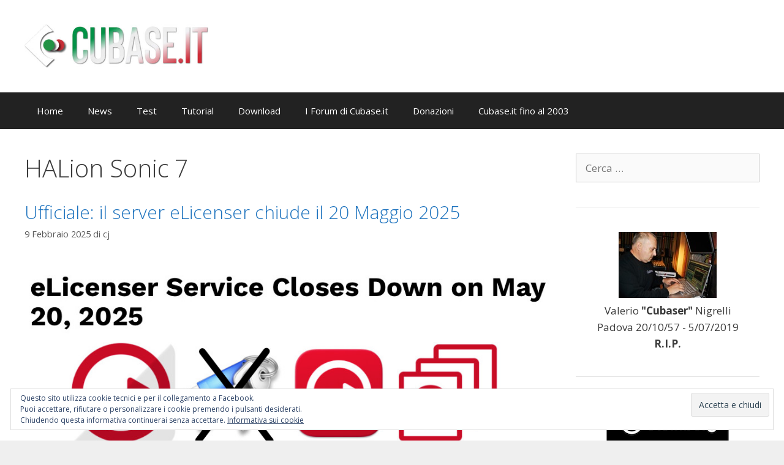

--- FILE ---
content_type: text/html; charset=UTF-8
request_url: https://www.cubase.it/tag/halion-sonic-7/
body_size: 21177
content:
<!DOCTYPE html>
<html lang="it-IT">
<head>
	<meta charset="UTF-8">
	<link rel="profile" href="https://gmpg.org/xfn/11">
	<meta name='robots' content='index, follow, max-image-preview:large, max-snippet:-1, max-video-preview:-1' />
<meta name="viewport" content="width=device-width, initial-scale=1">
	<!-- This site is optimized with the Yoast SEO plugin v26.7 - https://yoast.com/wordpress/plugins/seo/ -->
	<title>HALion Sonic 7 - www.cubase.it</title>
	<link rel="canonical" href="https://www.cubase.it/tag/halion-sonic-7/" />
	<meta property="og:locale" content="it_IT" />
	<meta property="og:type" content="article" />
	<meta property="og:title" content="HALion Sonic 7 - www.cubase.it" />
	<meta property="og:url" content="https://www.cubase.it/tag/halion-sonic-7/" />
	<meta property="og:site_name" content="www.cubase.it" />
	<meta property="og:image" content="https://www.cubase.it/wp/wp-content/uploads/2022/02/2022-Logo-Social-H-Cubase.jpg" />
	<meta property="og:image:width" content="968" />
	<meta property="og:image:height" content="229" />
	<meta property="og:image:type" content="image/jpeg" />
	<meta name="twitter:card" content="summary_large_image" />
	<script type="application/ld+json" class="yoast-schema-graph">{"@context":"https://schema.org","@graph":[{"@type":"CollectionPage","@id":"https://www.cubase.it/tag/halion-sonic-7/","url":"https://www.cubase.it/tag/halion-sonic-7/","name":"HALion Sonic 7 - www.cubase.it","isPartOf":{"@id":"https://www.cubase.it/#website"},"primaryImageOfPage":{"@id":"https://www.cubase.it/tag/halion-sonic-7/#primaryimage"},"image":{"@id":"https://www.cubase.it/tag/halion-sonic-7/#primaryimage"},"thumbnailUrl":"https://www.cubase.it/wp/wp-content/uploads/2025/02/elicenser-closing-20250520.jpg","breadcrumb":{"@id":"https://www.cubase.it/tag/halion-sonic-7/#breadcrumb"},"inLanguage":"it-IT"},{"@type":"ImageObject","inLanguage":"it-IT","@id":"https://www.cubase.it/tag/halion-sonic-7/#primaryimage","url":"https://www.cubase.it/wp/wp-content/uploads/2025/02/elicenser-closing-20250520.jpg","contentUrl":"https://www.cubase.it/wp/wp-content/uploads/2025/02/elicenser-closing-20250520.jpg","width":939,"height":384,"caption":"Il server eLicenser chiude il 20 Maggio 2025"},{"@type":"BreadcrumbList","@id":"https://www.cubase.it/tag/halion-sonic-7/#breadcrumb","itemListElement":[{"@type":"ListItem","position":1,"name":"Home","item":"https://www.cubase.it/"},{"@type":"ListItem","position":2,"name":"HALion Sonic 7"}]},{"@type":"WebSite","@id":"https://www.cubase.it/#website","url":"https://www.cubase.it/","name":"Cubase.IT","description":"Cubase.it: Il sito italiano su Cubase, Audio, MIDI e Home Recording","publisher":{"@id":"https://www.cubase.it/#organization"},"alternateName":"Cubase.ITALIA","potentialAction":[{"@type":"SearchAction","target":{"@type":"EntryPoint","urlTemplate":"https://www.cubase.it/?s={search_term_string}"},"query-input":{"@type":"PropertyValueSpecification","valueRequired":true,"valueName":"search_term_string"}}],"inLanguage":"it-IT"},{"@type":"Organization","@id":"https://www.cubase.it/#organization","name":"www.cubase.it","alternateName":"Cubase.ITALIA","url":"https://www.cubase.it/","logo":{"@type":"ImageObject","inLanguage":"it-IT","@id":"https://www.cubase.it/#/schema/logo/image/","url":"https://www.cubase.it/wp/wp-content/uploads/2022/02/2022-Logo-Social-H-Cubase.jpg","contentUrl":"https://www.cubase.it/wp/wp-content/uploads/2022/02/2022-Logo-Social-H-Cubase.jpg","width":968,"height":229,"caption":"www.cubase.it"},"image":{"@id":"https://www.cubase.it/#/schema/logo/image/"},"sameAs":["https://www.facebook.com/groups/CubaseItalia","https://www.youtube.com/channel/UCgGZlNk3BrBzQctE04CmSCw"]}]}</script>
	<!-- / Yoast SEO plugin. -->


<link rel='dns-prefetch' href='//secure.gravatar.com' />
<link rel='dns-prefetch' href='//stats.wp.com' />
<link rel='dns-prefetch' href='//v0.wordpress.com' />
<link rel='dns-prefetch' href='//widgets.wp.com' />
<link rel='dns-prefetch' href='//s0.wp.com' />
<link rel='dns-prefetch' href='//0.gravatar.com' />
<link rel='dns-prefetch' href='//1.gravatar.com' />
<link rel='dns-prefetch' href='//2.gravatar.com' />
<link href='https://fonts.gstatic.com' crossorigin rel='preconnect' />
<link href='https://fonts.googleapis.com' crossorigin rel='preconnect' />
<link rel="alternate" type="application/rss+xml" title="www.cubase.it &raquo; Feed" href="https://www.cubase.it/feed/" />
<link rel="alternate" type="application/rss+xml" title="www.cubase.it &raquo; Feed dei commenti" href="https://www.cubase.it/comments/feed/" />
<link rel="alternate" type="application/rss+xml" title="www.cubase.it &raquo; HALion Sonic 7 Feed del tag" href="https://www.cubase.it/tag/halion-sonic-7/feed/" />
<style id='wp-img-auto-sizes-contain-inline-css'>
img:is([sizes=auto i],[sizes^="auto," i]){contain-intrinsic-size:3000px 1500px}
/*# sourceURL=wp-img-auto-sizes-contain-inline-css */
</style>
<link rel='stylesheet' id='generate-fonts-css' href='//fonts.googleapis.com/css?family=Open+Sans:300,300italic,regular,italic,600,600italic,700,700italic,800,800italic' media='all' />
<style id='wp-emoji-styles-inline-css'>

	img.wp-smiley, img.emoji {
		display: inline !important;
		border: none !important;
		box-shadow: none !important;
		height: 1em !important;
		width: 1em !important;
		margin: 0 0.07em !important;
		vertical-align: -0.1em !important;
		background: none !important;
		padding: 0 !important;
	}
/*# sourceURL=wp-emoji-styles-inline-css */
</style>
<style id='wp-block-library-inline-css'>
:root{--wp-block-synced-color:#7a00df;--wp-block-synced-color--rgb:122,0,223;--wp-bound-block-color:var(--wp-block-synced-color);--wp-editor-canvas-background:#ddd;--wp-admin-theme-color:#007cba;--wp-admin-theme-color--rgb:0,124,186;--wp-admin-theme-color-darker-10:#006ba1;--wp-admin-theme-color-darker-10--rgb:0,107,160.5;--wp-admin-theme-color-darker-20:#005a87;--wp-admin-theme-color-darker-20--rgb:0,90,135;--wp-admin-border-width-focus:2px}@media (min-resolution:192dpi){:root{--wp-admin-border-width-focus:1.5px}}.wp-element-button{cursor:pointer}:root .has-very-light-gray-background-color{background-color:#eee}:root .has-very-dark-gray-background-color{background-color:#313131}:root .has-very-light-gray-color{color:#eee}:root .has-very-dark-gray-color{color:#313131}:root .has-vivid-green-cyan-to-vivid-cyan-blue-gradient-background{background:linear-gradient(135deg,#00d084,#0693e3)}:root .has-purple-crush-gradient-background{background:linear-gradient(135deg,#34e2e4,#4721fb 50%,#ab1dfe)}:root .has-hazy-dawn-gradient-background{background:linear-gradient(135deg,#faaca8,#dad0ec)}:root .has-subdued-olive-gradient-background{background:linear-gradient(135deg,#fafae1,#67a671)}:root .has-atomic-cream-gradient-background{background:linear-gradient(135deg,#fdd79a,#004a59)}:root .has-nightshade-gradient-background{background:linear-gradient(135deg,#330968,#31cdcf)}:root .has-midnight-gradient-background{background:linear-gradient(135deg,#020381,#2874fc)}:root{--wp--preset--font-size--normal:16px;--wp--preset--font-size--huge:42px}.has-regular-font-size{font-size:1em}.has-larger-font-size{font-size:2.625em}.has-normal-font-size{font-size:var(--wp--preset--font-size--normal)}.has-huge-font-size{font-size:var(--wp--preset--font-size--huge)}.has-text-align-center{text-align:center}.has-text-align-left{text-align:left}.has-text-align-right{text-align:right}.has-fit-text{white-space:nowrap!important}#end-resizable-editor-section{display:none}.aligncenter{clear:both}.items-justified-left{justify-content:flex-start}.items-justified-center{justify-content:center}.items-justified-right{justify-content:flex-end}.items-justified-space-between{justify-content:space-between}.screen-reader-text{border:0;clip-path:inset(50%);height:1px;margin:-1px;overflow:hidden;padding:0;position:absolute;width:1px;word-wrap:normal!important}.screen-reader-text:focus{background-color:#ddd;clip-path:none;color:#444;display:block;font-size:1em;height:auto;left:5px;line-height:normal;padding:15px 23px 14px;text-decoration:none;top:5px;width:auto;z-index:100000}html :where(.has-border-color){border-style:solid}html :where([style*=border-top-color]){border-top-style:solid}html :where([style*=border-right-color]){border-right-style:solid}html :where([style*=border-bottom-color]){border-bottom-style:solid}html :where([style*=border-left-color]){border-left-style:solid}html :where([style*=border-width]){border-style:solid}html :where([style*=border-top-width]){border-top-style:solid}html :where([style*=border-right-width]){border-right-style:solid}html :where([style*=border-bottom-width]){border-bottom-style:solid}html :where([style*=border-left-width]){border-left-style:solid}html :where(img[class*=wp-image-]){height:auto;max-width:100%}:where(figure){margin:0 0 1em}html :where(.is-position-sticky){--wp-admin--admin-bar--position-offset:var(--wp-admin--admin-bar--height,0px)}@media screen and (max-width:600px){html :where(.is-position-sticky){--wp-admin--admin-bar--position-offset:0px}}

/*# sourceURL=wp-block-library-inline-css */
</style><style id='wp-block-paragraph-inline-css'>
.is-small-text{font-size:.875em}.is-regular-text{font-size:1em}.is-large-text{font-size:2.25em}.is-larger-text{font-size:3em}.has-drop-cap:not(:focus):first-letter{float:left;font-size:8.4em;font-style:normal;font-weight:100;line-height:.68;margin:.05em .1em 0 0;text-transform:uppercase}body.rtl .has-drop-cap:not(:focus):first-letter{float:none;margin-left:.1em}p.has-drop-cap.has-background{overflow:hidden}:root :where(p.has-background){padding:1.25em 2.375em}:where(p.has-text-color:not(.has-link-color)) a{color:inherit}p.has-text-align-left[style*="writing-mode:vertical-lr"],p.has-text-align-right[style*="writing-mode:vertical-rl"]{rotate:180deg}
/*# sourceURL=https://www.cubase.it/wp/wp-includes/blocks/paragraph/style.min.css */
</style>
<style id='global-styles-inline-css'>
:root{--wp--preset--aspect-ratio--square: 1;--wp--preset--aspect-ratio--4-3: 4/3;--wp--preset--aspect-ratio--3-4: 3/4;--wp--preset--aspect-ratio--3-2: 3/2;--wp--preset--aspect-ratio--2-3: 2/3;--wp--preset--aspect-ratio--16-9: 16/9;--wp--preset--aspect-ratio--9-16: 9/16;--wp--preset--color--black: #000000;--wp--preset--color--cyan-bluish-gray: #abb8c3;--wp--preset--color--white: #ffffff;--wp--preset--color--pale-pink: #f78da7;--wp--preset--color--vivid-red: #cf2e2e;--wp--preset--color--luminous-vivid-orange: #ff6900;--wp--preset--color--luminous-vivid-amber: #fcb900;--wp--preset--color--light-green-cyan: #7bdcb5;--wp--preset--color--vivid-green-cyan: #00d084;--wp--preset--color--pale-cyan-blue: #8ed1fc;--wp--preset--color--vivid-cyan-blue: #0693e3;--wp--preset--color--vivid-purple: #9b51e0;--wp--preset--color--contrast: var(--contrast);--wp--preset--color--contrast-2: var(--contrast-2);--wp--preset--color--contrast-3: var(--contrast-3);--wp--preset--color--base: var(--base);--wp--preset--color--base-2: var(--base-2);--wp--preset--color--base-3: var(--base-3);--wp--preset--color--accent: var(--accent);--wp--preset--gradient--vivid-cyan-blue-to-vivid-purple: linear-gradient(135deg,rgb(6,147,227) 0%,rgb(155,81,224) 100%);--wp--preset--gradient--light-green-cyan-to-vivid-green-cyan: linear-gradient(135deg,rgb(122,220,180) 0%,rgb(0,208,130) 100%);--wp--preset--gradient--luminous-vivid-amber-to-luminous-vivid-orange: linear-gradient(135deg,rgb(252,185,0) 0%,rgb(255,105,0) 100%);--wp--preset--gradient--luminous-vivid-orange-to-vivid-red: linear-gradient(135deg,rgb(255,105,0) 0%,rgb(207,46,46) 100%);--wp--preset--gradient--very-light-gray-to-cyan-bluish-gray: linear-gradient(135deg,rgb(238,238,238) 0%,rgb(169,184,195) 100%);--wp--preset--gradient--cool-to-warm-spectrum: linear-gradient(135deg,rgb(74,234,220) 0%,rgb(151,120,209) 20%,rgb(207,42,186) 40%,rgb(238,44,130) 60%,rgb(251,105,98) 80%,rgb(254,248,76) 100%);--wp--preset--gradient--blush-light-purple: linear-gradient(135deg,rgb(255,206,236) 0%,rgb(152,150,240) 100%);--wp--preset--gradient--blush-bordeaux: linear-gradient(135deg,rgb(254,205,165) 0%,rgb(254,45,45) 50%,rgb(107,0,62) 100%);--wp--preset--gradient--luminous-dusk: linear-gradient(135deg,rgb(255,203,112) 0%,rgb(199,81,192) 50%,rgb(65,88,208) 100%);--wp--preset--gradient--pale-ocean: linear-gradient(135deg,rgb(255,245,203) 0%,rgb(182,227,212) 50%,rgb(51,167,181) 100%);--wp--preset--gradient--electric-grass: linear-gradient(135deg,rgb(202,248,128) 0%,rgb(113,206,126) 100%);--wp--preset--gradient--midnight: linear-gradient(135deg,rgb(2,3,129) 0%,rgb(40,116,252) 100%);--wp--preset--font-size--small: 13px;--wp--preset--font-size--medium: 20px;--wp--preset--font-size--large: 36px;--wp--preset--font-size--x-large: 42px;--wp--preset--spacing--20: 0.44rem;--wp--preset--spacing--30: 0.67rem;--wp--preset--spacing--40: 1rem;--wp--preset--spacing--50: 1.5rem;--wp--preset--spacing--60: 2.25rem;--wp--preset--spacing--70: 3.38rem;--wp--preset--spacing--80: 5.06rem;--wp--preset--shadow--natural: 6px 6px 9px rgba(0, 0, 0, 0.2);--wp--preset--shadow--deep: 12px 12px 50px rgba(0, 0, 0, 0.4);--wp--preset--shadow--sharp: 6px 6px 0px rgba(0, 0, 0, 0.2);--wp--preset--shadow--outlined: 6px 6px 0px -3px rgb(255, 255, 255), 6px 6px rgb(0, 0, 0);--wp--preset--shadow--crisp: 6px 6px 0px rgb(0, 0, 0);}:where(.is-layout-flex){gap: 0.5em;}:where(.is-layout-grid){gap: 0.5em;}body .is-layout-flex{display: flex;}.is-layout-flex{flex-wrap: wrap;align-items: center;}.is-layout-flex > :is(*, div){margin: 0;}body .is-layout-grid{display: grid;}.is-layout-grid > :is(*, div){margin: 0;}:where(.wp-block-columns.is-layout-flex){gap: 2em;}:where(.wp-block-columns.is-layout-grid){gap: 2em;}:where(.wp-block-post-template.is-layout-flex){gap: 1.25em;}:where(.wp-block-post-template.is-layout-grid){gap: 1.25em;}.has-black-color{color: var(--wp--preset--color--black) !important;}.has-cyan-bluish-gray-color{color: var(--wp--preset--color--cyan-bluish-gray) !important;}.has-white-color{color: var(--wp--preset--color--white) !important;}.has-pale-pink-color{color: var(--wp--preset--color--pale-pink) !important;}.has-vivid-red-color{color: var(--wp--preset--color--vivid-red) !important;}.has-luminous-vivid-orange-color{color: var(--wp--preset--color--luminous-vivid-orange) !important;}.has-luminous-vivid-amber-color{color: var(--wp--preset--color--luminous-vivid-amber) !important;}.has-light-green-cyan-color{color: var(--wp--preset--color--light-green-cyan) !important;}.has-vivid-green-cyan-color{color: var(--wp--preset--color--vivid-green-cyan) !important;}.has-pale-cyan-blue-color{color: var(--wp--preset--color--pale-cyan-blue) !important;}.has-vivid-cyan-blue-color{color: var(--wp--preset--color--vivid-cyan-blue) !important;}.has-vivid-purple-color{color: var(--wp--preset--color--vivid-purple) !important;}.has-black-background-color{background-color: var(--wp--preset--color--black) !important;}.has-cyan-bluish-gray-background-color{background-color: var(--wp--preset--color--cyan-bluish-gray) !important;}.has-white-background-color{background-color: var(--wp--preset--color--white) !important;}.has-pale-pink-background-color{background-color: var(--wp--preset--color--pale-pink) !important;}.has-vivid-red-background-color{background-color: var(--wp--preset--color--vivid-red) !important;}.has-luminous-vivid-orange-background-color{background-color: var(--wp--preset--color--luminous-vivid-orange) !important;}.has-luminous-vivid-amber-background-color{background-color: var(--wp--preset--color--luminous-vivid-amber) !important;}.has-light-green-cyan-background-color{background-color: var(--wp--preset--color--light-green-cyan) !important;}.has-vivid-green-cyan-background-color{background-color: var(--wp--preset--color--vivid-green-cyan) !important;}.has-pale-cyan-blue-background-color{background-color: var(--wp--preset--color--pale-cyan-blue) !important;}.has-vivid-cyan-blue-background-color{background-color: var(--wp--preset--color--vivid-cyan-blue) !important;}.has-vivid-purple-background-color{background-color: var(--wp--preset--color--vivid-purple) !important;}.has-black-border-color{border-color: var(--wp--preset--color--black) !important;}.has-cyan-bluish-gray-border-color{border-color: var(--wp--preset--color--cyan-bluish-gray) !important;}.has-white-border-color{border-color: var(--wp--preset--color--white) !important;}.has-pale-pink-border-color{border-color: var(--wp--preset--color--pale-pink) !important;}.has-vivid-red-border-color{border-color: var(--wp--preset--color--vivid-red) !important;}.has-luminous-vivid-orange-border-color{border-color: var(--wp--preset--color--luminous-vivid-orange) !important;}.has-luminous-vivid-amber-border-color{border-color: var(--wp--preset--color--luminous-vivid-amber) !important;}.has-light-green-cyan-border-color{border-color: var(--wp--preset--color--light-green-cyan) !important;}.has-vivid-green-cyan-border-color{border-color: var(--wp--preset--color--vivid-green-cyan) !important;}.has-pale-cyan-blue-border-color{border-color: var(--wp--preset--color--pale-cyan-blue) !important;}.has-vivid-cyan-blue-border-color{border-color: var(--wp--preset--color--vivid-cyan-blue) !important;}.has-vivid-purple-border-color{border-color: var(--wp--preset--color--vivid-purple) !important;}.has-vivid-cyan-blue-to-vivid-purple-gradient-background{background: var(--wp--preset--gradient--vivid-cyan-blue-to-vivid-purple) !important;}.has-light-green-cyan-to-vivid-green-cyan-gradient-background{background: var(--wp--preset--gradient--light-green-cyan-to-vivid-green-cyan) !important;}.has-luminous-vivid-amber-to-luminous-vivid-orange-gradient-background{background: var(--wp--preset--gradient--luminous-vivid-amber-to-luminous-vivid-orange) !important;}.has-luminous-vivid-orange-to-vivid-red-gradient-background{background: var(--wp--preset--gradient--luminous-vivid-orange-to-vivid-red) !important;}.has-very-light-gray-to-cyan-bluish-gray-gradient-background{background: var(--wp--preset--gradient--very-light-gray-to-cyan-bluish-gray) !important;}.has-cool-to-warm-spectrum-gradient-background{background: var(--wp--preset--gradient--cool-to-warm-spectrum) !important;}.has-blush-light-purple-gradient-background{background: var(--wp--preset--gradient--blush-light-purple) !important;}.has-blush-bordeaux-gradient-background{background: var(--wp--preset--gradient--blush-bordeaux) !important;}.has-luminous-dusk-gradient-background{background: var(--wp--preset--gradient--luminous-dusk) !important;}.has-pale-ocean-gradient-background{background: var(--wp--preset--gradient--pale-ocean) !important;}.has-electric-grass-gradient-background{background: var(--wp--preset--gradient--electric-grass) !important;}.has-midnight-gradient-background{background: var(--wp--preset--gradient--midnight) !important;}.has-small-font-size{font-size: var(--wp--preset--font-size--small) !important;}.has-medium-font-size{font-size: var(--wp--preset--font-size--medium) !important;}.has-large-font-size{font-size: var(--wp--preset--font-size--large) !important;}.has-x-large-font-size{font-size: var(--wp--preset--font-size--x-large) !important;}
/*# sourceURL=global-styles-inline-css */
</style>

<style id='classic-theme-styles-inline-css'>
/*! This file is auto-generated */
.wp-block-button__link{color:#fff;background-color:#32373c;border-radius:9999px;box-shadow:none;text-decoration:none;padding:calc(.667em + 2px) calc(1.333em + 2px);font-size:1.125em}.wp-block-file__button{background:#32373c;color:#fff;text-decoration:none}
/*# sourceURL=/wp-includes/css/classic-themes.min.css */
</style>
<link rel='stylesheet' id='foobox-free-min-css' href='https://www.cubase.it/wp/wp-content/plugins/foobox-image-lightbox/free/css/foobox.free.min.css?ver=2.7.35' media='all' />
<link rel='stylesheet' id='vlp-public-css' href='https://www.cubase.it/wp/wp-content/plugins/visual-link-preview/dist/public.css?ver=2.2.9' media='all' />
<link rel='stylesheet' id='generate-style-grid-css' href='https://www.cubase.it/wp/wp-content/themes/generatepress/assets/css/unsemantic-grid.min.css?ver=3.6.1' media='all' />
<link rel='stylesheet' id='generate-style-css' href='https://www.cubase.it/wp/wp-content/themes/generatepress/assets/css/style.min.css?ver=3.6.1' media='all' />
<style id='generate-style-inline-css'>
body{background-color:#efefef;color:#3a3a3a;}a{color:#1e73be;}a:hover, a:focus, a:active{color:#000000;}body .grid-container{max-width:1200px;}.wp-block-group__inner-container{max-width:1200px;margin-left:auto;margin-right:auto;}.site-header .header-image{width:300px;}.generate-back-to-top{font-size:20px;border-radius:3px;position:fixed;bottom:30px;right:30px;line-height:40px;width:40px;text-align:center;z-index:10;transition:opacity 300ms ease-in-out;opacity:0.1;transform:translateY(1000px);}.generate-back-to-top__show{opacity:1;transform:translateY(0);}:root{--contrast:#222222;--contrast-2:#575760;--contrast-3:#b2b2be;--base:#f0f0f0;--base-2:#f7f8f9;--base-3:#ffffff;--accent:#1e73be;}:root .has-contrast-color{color:var(--contrast);}:root .has-contrast-background-color{background-color:var(--contrast);}:root .has-contrast-2-color{color:var(--contrast-2);}:root .has-contrast-2-background-color{background-color:var(--contrast-2);}:root .has-contrast-3-color{color:var(--contrast-3);}:root .has-contrast-3-background-color{background-color:var(--contrast-3);}:root .has-base-color{color:var(--base);}:root .has-base-background-color{background-color:var(--base);}:root .has-base-2-color{color:var(--base-2);}:root .has-base-2-background-color{background-color:var(--base-2);}:root .has-base-3-color{color:var(--base-3);}:root .has-base-3-background-color{background-color:var(--base-3);}:root .has-accent-color{color:var(--accent);}:root .has-accent-background-color{background-color:var(--accent);}body, button, input, select, textarea{font-family:"Open Sans", sans-serif;}body{line-height:1.6;}.entry-content > [class*="wp-block-"]:not(:last-child):not(.wp-block-heading){margin-bottom:1.5em;}.main-title{font-size:45px;}.main-navigation .main-nav ul ul li a{font-size:14px;}.sidebar .widget, .footer-widgets .widget{font-size:17px;}h1{font-weight:300;font-size:40px;}h2{font-weight:300;font-size:30px;}h3{font-size:20px;}h4{font-size:inherit;}h5{font-size:inherit;}@media (max-width:768px){.main-title{font-size:30px;}h1{font-size:30px;}h2{font-size:25px;}}.top-bar{background-color:#636363;color:#ffffff;}.top-bar a{color:#ffffff;}.top-bar a:hover{color:#303030;}.site-header{background-color:#ffffff;color:#3a3a3a;}.site-header a{color:#3a3a3a;}.main-title a,.main-title a:hover{color:#222222;}.site-description{color:#757575;}.main-navigation,.main-navigation ul ul{background-color:#222222;}.main-navigation .main-nav ul li a, .main-navigation .menu-toggle, .main-navigation .menu-bar-items{color:#ffffff;}.main-navigation .main-nav ul li:not([class*="current-menu-"]):hover > a, .main-navigation .main-nav ul li:not([class*="current-menu-"]):focus > a, .main-navigation .main-nav ul li.sfHover:not([class*="current-menu-"]) > a, .main-navigation .menu-bar-item:hover > a, .main-navigation .menu-bar-item.sfHover > a{color:#ffffff;background-color:#3f3f3f;}button.menu-toggle:hover,button.menu-toggle:focus,.main-navigation .mobile-bar-items a,.main-navigation .mobile-bar-items a:hover,.main-navigation .mobile-bar-items a:focus{color:#ffffff;}.main-navigation .main-nav ul li[class*="current-menu-"] > a{color:#ffffff;background-color:#3f3f3f;}.navigation-search input[type="search"],.navigation-search input[type="search"]:active, .navigation-search input[type="search"]:focus, .main-navigation .main-nav ul li.search-item.active > a, .main-navigation .menu-bar-items .search-item.active > a{color:#ffffff;background-color:#3f3f3f;}.main-navigation ul ul{background-color:#3f3f3f;}.main-navigation .main-nav ul ul li a{color:#ffffff;}.main-navigation .main-nav ul ul li:not([class*="current-menu-"]):hover > a,.main-navigation .main-nav ul ul li:not([class*="current-menu-"]):focus > a, .main-navigation .main-nav ul ul li.sfHover:not([class*="current-menu-"]) > a{color:#ffffff;background-color:#4f4f4f;}.main-navigation .main-nav ul ul li[class*="current-menu-"] > a{color:#ffffff;background-color:#4f4f4f;}.separate-containers .inside-article, .separate-containers .comments-area, .separate-containers .page-header, .one-container .container, .separate-containers .paging-navigation, .inside-page-header{background-color:#ffffff;}.entry-meta{color:#595959;}.entry-meta a{color:#595959;}.entry-meta a:hover{color:#1e73be;}.sidebar .widget{background-color:#ffffff;}.sidebar .widget .widget-title{color:#000000;}.footer-widgets{background-color:#ffffff;}.footer-widgets .widget-title{color:#000000;}.site-info{color:#ffffff;background-color:#222222;}.site-info a{color:#ffffff;}.site-info a:hover{color:#606060;}.footer-bar .widget_nav_menu .current-menu-item a{color:#606060;}input[type="text"],input[type="email"],input[type="url"],input[type="password"],input[type="search"],input[type="tel"],input[type="number"],textarea,select{color:#666666;background-color:#fafafa;border-color:#cccccc;}input[type="text"]:focus,input[type="email"]:focus,input[type="url"]:focus,input[type="password"]:focus,input[type="search"]:focus,input[type="tel"]:focus,input[type="number"]:focus,textarea:focus,select:focus{color:#666666;background-color:#ffffff;border-color:#bfbfbf;}button,html input[type="button"],input[type="reset"],input[type="submit"],a.button,a.wp-block-button__link:not(.has-background){color:#ffffff;background-color:#666666;}button:hover,html input[type="button"]:hover,input[type="reset"]:hover,input[type="submit"]:hover,a.button:hover,button:focus,html input[type="button"]:focus,input[type="reset"]:focus,input[type="submit"]:focus,a.button:focus,a.wp-block-button__link:not(.has-background):active,a.wp-block-button__link:not(.has-background):focus,a.wp-block-button__link:not(.has-background):hover{color:#ffffff;background-color:#3f3f3f;}a.generate-back-to-top{background-color:rgba( 0,0,0,0.4 );color:#ffffff;}a.generate-back-to-top:hover,a.generate-back-to-top:focus{background-color:rgba( 0,0,0,0.6 );color:#ffffff;}:root{--gp-search-modal-bg-color:var(--base-3);--gp-search-modal-text-color:var(--contrast);--gp-search-modal-overlay-bg-color:rgba(0,0,0,0.2);}@media (max-width:768px){.main-navigation .menu-bar-item:hover > a, .main-navigation .menu-bar-item.sfHover > a{background:none;color:#ffffff;}}.inside-top-bar{padding:10px;}.inside-header{padding:40px;}.site-main .wp-block-group__inner-container{padding:40px;}.entry-content .alignwide, body:not(.no-sidebar) .entry-content .alignfull{margin-left:-40px;width:calc(100% + 80px);max-width:calc(100% + 80px);}.container.grid-container{max-width:1280px;}.rtl .menu-item-has-children .dropdown-menu-toggle{padding-left:20px;}.rtl .main-navigation .main-nav ul li.menu-item-has-children > a{padding-right:20px;}.site-info{padding:20px;}@media (max-width:768px){.separate-containers .inside-article, .separate-containers .comments-area, .separate-containers .page-header, .separate-containers .paging-navigation, .one-container .site-content, .inside-page-header{padding:30px;}.site-main .wp-block-group__inner-container{padding:30px;}.site-info{padding-right:10px;padding-left:10px;}.entry-content .alignwide, body:not(.no-sidebar) .entry-content .alignfull{margin-left:-30px;width:calc(100% + 60px);max-width:calc(100% + 60px);}}.one-container .sidebar .widget{padding:0px;}@media (max-width:768px){.main-navigation .menu-toggle,.main-navigation .mobile-bar-items,.sidebar-nav-mobile:not(#sticky-placeholder){display:block;}.main-navigation ul,.gen-sidebar-nav{display:none;}[class*="nav-float-"] .site-header .inside-header > *{float:none;clear:both;}}
/*# sourceURL=generate-style-inline-css */
</style>
<link rel='stylesheet' id='generate-mobile-style-css' href='https://www.cubase.it/wp/wp-content/themes/generatepress/assets/css/mobile.min.css?ver=3.6.1' media='all' />
<link rel='stylesheet' id='generate-font-icons-css' href='https://www.cubase.it/wp/wp-content/themes/generatepress/assets/css/components/font-icons.min.css?ver=3.6.1' media='all' />
<link rel='stylesheet' id='font-awesome-css' href='https://www.cubase.it/wp/wp-content/themes/generatepress/assets/css/components/font-awesome.min.css?ver=4.7' media='all' />
<link rel='stylesheet' id='generate-child-css' href='https://www.cubase.it/wp/wp-content/themes/generatepress-child/style.css?ver=1600256617' media='all' />
<link rel='stylesheet' id='jetpack_likes-css' href='https://www.cubase.it/wp/wp-content/plugins/jetpack/modules/likes/style.css?ver=15.4' media='all' />
<style id='jetpack_facebook_likebox-inline-css'>
.widget_facebook_likebox {
	overflow: hidden;
}

/*# sourceURL=https://www.cubase.it/wp/wp-content/plugins/jetpack/modules/widgets/facebook-likebox/style.css */
</style>
<script src="https://www.cubase.it/wp/wp-includes/js/jquery/jquery.min.js?ver=3.7.1" id="jquery-core-js"></script>
<script src="https://www.cubase.it/wp/wp-includes/js/jquery/jquery-migrate.min.js?ver=3.4.1" id="jquery-migrate-js"></script>
<script id="foobox-free-min-js-before">
/* Run FooBox FREE (v2.7.35) */
var FOOBOX = window.FOOBOX = {
	ready: true,
	disableOthers: false,
	o: {wordpress: { enabled: true }, countMessage:'image %index of %total', captions: { dataTitle: ["captionTitle","title"], dataDesc: ["captionDesc","description"] }, rel: '', excludes:'.fbx-link,.nofoobox,.nolightbox,a[href*="pinterest.com/pin/create/button/"]', affiliate : { enabled: false }},
	selectors: [
		".gallery", ".wp-block-gallery", ".wp-caption", ".wp-block-image", "a:has(img[class*=wp-image-])", ".post a:has(img[class*=wp-image-])", ".foobox"
	],
	pre: function( $ ){
		// Custom JavaScript (Pre)
		
	},
	post: function( $ ){
		// Custom JavaScript (Post)
		
		// Custom Captions Code
		
	},
	custom: function( $ ){
		// Custom Extra JS
		
	}
};
//# sourceURL=foobox-free-min-js-before
</script>
<script src="https://www.cubase.it/wp/wp-content/plugins/foobox-image-lightbox/free/js/foobox.free.min.js?ver=2.7.35" id="foobox-free-min-js"></script>
<link rel="https://api.w.org/" href="https://www.cubase.it/wp-json/" /><link rel="alternate" title="JSON" type="application/json" href="https://www.cubase.it/wp-json/wp/v2/tags/489" /><link rel="EditURI" type="application/rsd+xml" title="RSD" href="https://www.cubase.it/wp/xmlrpc.php?rsd" />
<meta name="generator" content="WordPress 6.9" />
	<style>img#wpstats{display:none}</style>
		<link rel="icon" href="https://www.cubase.it/wp/wp-content/uploads/2022/06/cropped-Cubase-Logo-Icon-32x32.jpg" sizes="32x32" />
<link rel="icon" href="https://www.cubase.it/wp/wp-content/uploads/2022/06/cropped-Cubase-Logo-Icon-192x192.jpg" sizes="192x192" />
<link rel="apple-touch-icon" href="https://www.cubase.it/wp/wp-content/uploads/2022/06/cropped-Cubase-Logo-Icon-180x180.jpg" />
<meta name="msapplication-TileImage" content="https://www.cubase.it/wp/wp-content/uploads/2022/06/cropped-Cubase-Logo-Icon-270x270.jpg" />
<link rel='stylesheet' id='jetpack-swiper-library-css' href='https://www.cubase.it/wp/wp-content/plugins/jetpack/_inc/blocks/swiper.css?ver=15.4' media='all' />
<link rel='stylesheet' id='jetpack-carousel-css' href='https://www.cubase.it/wp/wp-content/plugins/jetpack/modules/carousel/jetpack-carousel.css?ver=15.4' media='all' />
<link rel='stylesheet' id='jetpack-top-posts-widget-css' href='https://www.cubase.it/wp/wp-content/plugins/jetpack/modules/widgets/top-posts/style.css?ver=20141013' media='all' />
<link rel='stylesheet' id='eu-cookie-law-style-css' href='https://www.cubase.it/wp/wp-content/plugins/jetpack/modules/widgets/eu-cookie-law/style.css?ver=15.4' media='all' />
</head>

<body class="archive tag tag-halion-sonic-7 tag-489 wp-custom-logo wp-embed-responsive wp-theme-generatepress wp-child-theme-generatepress-child right-sidebar nav-below-header one-container fluid-header active-footer-widgets-3 nav-aligned-left header-aligned-left dropdown-hover" itemtype="https://schema.org/Blog" itemscope>
	<a class="screen-reader-text skip-link" href="#content" title="Vai al contenuto">Vai al contenuto</a>		<header class="site-header" id="masthead" aria-label="Sito"  itemtype="https://schema.org/WPHeader" itemscope>
			<div class="inside-header grid-container grid-parent">
				<div class="site-logo">
					<a href="https://www.cubase.it/" rel="home">
						<img  class="header-image is-logo-image" alt="www.cubase.it" src="https://www.cubase.it/wp/wp-content/uploads/2022/02/2022-Logo-Social-H-Cubase-1-e1646055794594.jpg" srcset="https://www.cubase.it/wp/wp-content/uploads/2022/02/2022-Logo-Social-H-Cubase-1-e1646055794594.jpg 1x, https://www.cubase.it/wp/wp-content/uploads/2022/02/2022-Logo-Social-H-Cubase.jpg 2x" width="484" height="115" />
					</a>
				</div>			</div>
		</header>
				<nav class="main-navigation sub-menu-right" id="site-navigation" aria-label="Principale"  itemtype="https://schema.org/SiteNavigationElement" itemscope>
			<div class="inside-navigation grid-container grid-parent">
								<button class="menu-toggle" aria-controls="primary-menu" aria-expanded="false">
					<span class="mobile-menu">Menu</span>				</button>
				<div id="primary-menu" class="main-nav"><ul id="menu-main-menu" class=" menu sf-menu"><li id="menu-item-20" class="menu-item menu-item-type-custom menu-item-object-custom menu-item-home menu-item-20"><a href="https://www.cubase.it/">Home</a></li>
<li id="menu-item-31" class="menu-item menu-item-type-taxonomy menu-item-object-category menu-item-31"><a href="https://www.cubase.it/category/news/">News</a></li>
<li id="menu-item-32" class="menu-item menu-item-type-taxonomy menu-item-object-category menu-item-32"><a href="https://www.cubase.it/category/test/">Test</a></li>
<li id="menu-item-33" class="menu-item menu-item-type-taxonomy menu-item-object-category menu-item-33"><a href="https://www.cubase.it/category/tutorial/">Tutorial</a></li>
<li id="menu-item-270" class="menu-item menu-item-type-post_type menu-item-object-page menu-item-270"><a href="https://www.cubase.it/download/">Download</a></li>
<li id="menu-item-47" class="menu-item menu-item-type-custom menu-item-object-custom menu-item-47"><a href="https://www.cubase.it/cgi-bin/ultimatebb.cgi">I Forum di Cubase.it</a></li>
<li id="menu-item-5614" class="menu-item menu-item-type-post_type menu-item-object-page menu-item-5614"><a href="https://www.cubase.it/donazioni/">Donazioni</a></li>
<li id="menu-item-576" class="menu-item menu-item-type-custom menu-item-object-custom menu-item-576"><a href="https://www.cubase.it/indexOLD.html">Cubase.it fino al 2003</a></li>
</ul></div>			</div>
		</nav>
		
	<div id="page" class="hfeed site grid-container container grid-parent">
				<div id="content" class="site-content">
			
	<div class="content-area grid-parent mobile-grid-100 grid-75 tablet-grid-75" id="primary">
		<main class="site-main" id="main">
					<header class="page-header" aria-label="Pagina">
			
			<h1 class="page-title">
				HALion Sonic 7			</h1>

					</header>
		<article id="post-6277" class="post-6277 post type-post status-publish format-standard has-post-thumbnail hentry category-news tag-chiusura-server-elicenser tag-cubase tag-cubase-11 tag-cubase-12 tag-cubase-13 tag-cubase-14 tag-elicenser tag-elicenser-control-center tag-halion tag-halion-sonic-7 tag-steinberg" itemtype="https://schema.org/CreativeWork" itemscope>
	<div class="inside-article">
					<header class="entry-header">
				<h2 class="entry-title" itemprop="headline"><a href="https://www.cubase.it/2025/02/09/ufficiale-il-server-elicenser-chiude-il-20-maggio-2025/" rel="bookmark">Ufficiale: il server eLicenser chiude il 20 Maggio 2025</a></h2>		<div class="entry-meta">
			<span class="posted-on"><time class="updated" datetime="2025-05-12T10:05:23+02:00" itemprop="dateModified">12 Maggio 2025</time><time class="entry-date published" datetime="2025-02-09T13:05:11+01:00" itemprop="datePublished">9 Febbraio 2025</time></span> <span class="byline">di <span class="author vcard" itemprop="author" itemtype="https://schema.org/Person" itemscope><a class="url fn n" href="https://www.cubase.it/author/cj/" title="Visualizza tutti gli articoli di cj" rel="author" itemprop="url"><span class="author-name" itemprop="name">cj</span></a></span></span> 		</div>
					</header>
			<div class="post-image">
						
						<a href="https://www.cubase.it/2025/02/09/ufficiale-il-server-elicenser-chiude-il-20-maggio-2025/">
							<img width="939" height="384" src="https://www.cubase.it/wp/wp-content/uploads/2025/02/elicenser-closing-20250520.jpg" class="attachment-full size-full wp-post-image" alt="Il server eLicenser chiude il 20 Maggio 2025" itemprop="image" decoding="async" fetchpriority="high" srcset="https://www.cubase.it/wp/wp-content/uploads/2025/02/elicenser-closing-20250520.jpg 939w, https://www.cubase.it/wp/wp-content/uploads/2025/02/elicenser-closing-20250520-300x123.jpg 300w, https://www.cubase.it/wp/wp-content/uploads/2025/02/elicenser-closing-20250520-768x314.jpg 768w" sizes="(max-width: 939px) 100vw, 939px" data-attachment-id="6281" data-permalink="https://www.cubase.it/2025/02/09/ufficiale-il-server-elicenser-chiude-il-20-maggio-2025/elicesner-closing/#main" data-orig-file="https://www.cubase.it/wp/wp-content/uploads/2025/02/elicenser-closing-20250520.jpg" data-orig-size="939,384" data-comments-opened="0" data-image-meta="{&quot;aperture&quot;:&quot;0&quot;,&quot;credit&quot;:&quot;&quot;,&quot;camera&quot;:&quot;&quot;,&quot;caption&quot;:&quot;&quot;,&quot;created_timestamp&quot;:&quot;0&quot;,&quot;copyright&quot;:&quot;&quot;,&quot;focal_length&quot;:&quot;0&quot;,&quot;iso&quot;:&quot;0&quot;,&quot;shutter_speed&quot;:&quot;0&quot;,&quot;title&quot;:&quot;elicesner closing&quot;,&quot;orientation&quot;:&quot;0&quot;}" data-image-title="elicenser closing" data-image-description="" data-image-caption="&lt;p&gt;Il server eLicenser chiude il 20 Maggio 2025 &lt;/p&gt;
" data-medium-file="https://www.cubase.it/wp/wp-content/uploads/2025/02/elicenser-closing-20250520-300x123.jpg" data-large-file="https://www.cubase.it/wp/wp-content/uploads/2025/02/elicenser-closing-20250520.jpg" />
						</a>
					</div>
			<div class="entry-content" itemprop="text">
				<p><a href="https://www.cubase.it/2025/02/09/ufficiale-il-server-elicenser-chiude-il-20-maggio-2025/"><img decoding="async" data-attachment-id="6281" data-permalink="https://www.cubase.it/2025/02/09/ufficiale-il-server-elicenser-chiude-il-20-maggio-2025/elicesner-closing/#main" data-orig-file="https://www.cubase.it/wp/wp-content/uploads/2025/02/elicenser-closing-20250520.jpg" data-orig-size="939,384" data-comments-opened="0" data-image-meta="{&quot;aperture&quot;:&quot;0&quot;,&quot;credit&quot;:&quot;&quot;,&quot;camera&quot;:&quot;&quot;,&quot;caption&quot;:&quot;&quot;,&quot;created_timestamp&quot;:&quot;0&quot;,&quot;copyright&quot;:&quot;&quot;,&quot;focal_length&quot;:&quot;0&quot;,&quot;iso&quot;:&quot;0&quot;,&quot;shutter_speed&quot;:&quot;0&quot;,&quot;title&quot;:&quot;elicesner closing&quot;,&quot;orientation&quot;:&quot;0&quot;}" data-image-title="elicenser closing" data-image-description="" data-image-caption="&lt;p&gt;Il server eLicenser chiude il 20 Maggio 2025 &lt;/p&gt;
" data-medium-file="https://www.cubase.it/wp/wp-content/uploads/2025/02/elicenser-closing-20250520-300x123.jpg" data-large-file="https://www.cubase.it/wp/wp-content/uploads/2025/02/elicenser-closing-20250520.jpg" class="alignright size-medium wp-image-6281" src="https://www.cubase.it/wp/wp-content/uploads/2025/02/elicenser-closing-20250520-300x123.jpg" alt="" width="300" height="123" srcset="https://www.cubase.it/wp/wp-content/uploads/2025/02/elicenser-closing-20250520-300x123.jpg 300w, https://www.cubase.it/wp/wp-content/uploads/2025/02/elicenser-closing-20250520-768x314.jpg 768w, https://www.cubase.it/wp/wp-content/uploads/2025/02/elicenser-closing-20250520.jpg 939w" sizes="(max-width: 300px) 100vw, 300px" /></a>È <strong>ufficiale</strong>: il <strong>20 Maggio 2025 il server eLicenser chiuderà </strong>definitivamente. Ma <strong>non fatevi ingannare</strong> dall&#8217;immagine, <strong>il server chiude ma</strong><strong> eLicenser Control Center continuerà a funzionare</strong>&nbsp;insieme ai vostri software. Sì, l’informatica è una brutta bestia e ogni volta che c’è un progresso ci sono pro e contro. In questo articolo vogliamo analizzarli e dare anche delle indicazioni su <strong>come sopravvivere a questo cambiamento epocale</strong>.</p>
<p class="read-more-container"><a title="Ufficiale: il server eLicenser chiude il 20 Maggio 2025" class="read-more content-read-more" href="https://www.cubase.it/2025/02/09/ufficiale-il-server-elicenser-chiude-il-20-maggio-2025/#more-6277" aria-label="Per saperne di più su Ufficiale: il server eLicenser chiude il 20 Maggio 2025">Leggi tutto</a></p>
			</div>

					<footer class="entry-meta" aria-label="Contenuto dei meta">
			<span class="cat-links"><span class="screen-reader-text">Categorie </span><a href="https://www.cubase.it/category/news/" rel="category tag">News</a></span> <span class="tags-links"><span class="screen-reader-text">Tag </span><a href="https://www.cubase.it/tag/chiusura-server-elicenser/" rel="tag">Chiusura Server eLIcenser</a>, <a href="https://www.cubase.it/tag/cubase/" rel="tag">Cubase</a>, <a href="https://www.cubase.it/tag/cubase-11/" rel="tag">Cubase 11</a>, <a href="https://www.cubase.it/tag/cubase-12/" rel="tag">Cubase 12</a>, <a href="https://www.cubase.it/tag/cubase-13/" rel="tag">Cubase 13</a>, <a href="https://www.cubase.it/tag/cubase-14/" rel="tag">Cubase 14</a>, <a href="https://www.cubase.it/tag/elicenser/" rel="tag">eLicenser</a>, <a href="https://www.cubase.it/tag/elicenser-control-center/" rel="tag">eLicenser Control Center</a>, <a href="https://www.cubase.it/tag/halion/" rel="tag">HALion</a>, <a href="https://www.cubase.it/tag/halion-sonic-7/" rel="tag">HALion Sonic 7</a>, <a href="https://www.cubase.it/tag/steinberg/" rel="tag">Steinberg</a></span> 		</footer>
			</div>
</article>
<article id="post-6102" class="post-6102 post type-post status-publish format-standard has-post-thumbnail hentry category-news tag-cubase-11 tag-cubase-12 tag-cubase-13 tag-halion-7 tag-halion-sonic-7 tag-nuendo-13 tag-steinberg tag-vst-3 tag-vst-instrument" itemtype="https://schema.org/CreativeWork" itemscope>
	<div class="inside-article">
					<header class="entry-header">
				<h2 class="entry-title" itemprop="headline"><a href="https://www.cubase.it/2024/07/05/halion-7-e-halion-sonic-7-aggiornati-alla-7-1-in-sconto-al-50-e-un-vsti-gratis-x-stream/" rel="bookmark">HALion 7 e HALion Sonic 7 aggiornati alla 7.1, in sconto al 50% e un VSTi gratis: X-Stream</a></h2>		<div class="entry-meta">
			<span class="posted-on"><time class="entry-date published" datetime="2024-07-05T11:36:32+02:00" itemprop="datePublished">5 Luglio 2024</time></span> <span class="byline">di <span class="author vcard" itemprop="author" itemtype="https://schema.org/Person" itemscope><a class="url fn n" href="https://www.cubase.it/author/cj/" title="Visualizza tutti gli articoli di cj" rel="author" itemprop="url"><span class="author-name" itemprop="name">cj</span></a></span></span> 		</div>
					</header>
			<div class="post-image">
						
						<a href="https://www.cubase.it/2024/07/05/halion-7-e-halion-sonic-7-aggiornati-alla-7-1-in-sconto-al-50-e-un-vsti-gratis-x-stream/">
							<img width="786" height="407" src="https://www.cubase.it/wp/wp-content/uploads/2024/07/x-stream-02.jpg" class="attachment-full size-full wp-post-image" alt="" itemprop="image" decoding="async" srcset="https://www.cubase.it/wp/wp-content/uploads/2024/07/x-stream-02.jpg 786w, https://www.cubase.it/wp/wp-content/uploads/2024/07/x-stream-02-300x155.jpg 300w, https://www.cubase.it/wp/wp-content/uploads/2024/07/x-stream-02-768x398.jpg 768w" sizes="(max-width: 786px) 100vw, 786px" data-attachment-id="6108" data-permalink="https://www.cubase.it/2024/07/05/halion-7-e-halion-sonic-7-aggiornati-alla-7-1-in-sconto-al-50-e-un-vsti-gratis-x-stream/screenshot-5/#main" data-orig-file="https://www.cubase.it/wp/wp-content/uploads/2024/07/x-stream-02.jpg" data-orig-size="786,407" data-comments-opened="0" data-image-meta="{&quot;aperture&quot;:&quot;0&quot;,&quot;credit&quot;:&quot;&quot;,&quot;camera&quot;:&quot;&quot;,&quot;caption&quot;:&quot;Screenshot&quot;,&quot;created_timestamp&quot;:&quot;0&quot;,&quot;copyright&quot;:&quot;&quot;,&quot;focal_length&quot;:&quot;0&quot;,&quot;iso&quot;:&quot;0&quot;,&quot;shutter_speed&quot;:&quot;0&quot;,&quot;title&quot;:&quot;Screenshot&quot;,&quot;orientation&quot;:&quot;1&quot;}" data-image-title="" data-image-description="" data-image-caption="" data-medium-file="https://www.cubase.it/wp/wp-content/uploads/2024/07/x-stream-02-300x155.jpg" data-large-file="https://www.cubase.it/wp/wp-content/uploads/2024/07/x-stream-02.jpg" />
						</a>
					</div>
			<div class="entry-content" itemprop="text">
				<figure id="attachment_6107" aria-describedby="caption-attachment-6107" style="width: 278px" class="wp-caption alignright"><a href="https://www.cubase.it/2024/07/05/halion-7-e-halion-sonic-7-aggiornati-alla-7-1-in-sconto-al-50-e-un-vsti-gratis-x-stream/"><img loading="lazy" decoding="async" data-attachment-id="6107" data-permalink="https://www.cubase.it/2024/07/05/halion-7-e-halion-sonic-7-aggiornati-alla-7-1-in-sconto-al-50-e-un-vsti-gratis-x-stream/screenshot-4/#main" data-orig-file="https://www.cubase.it/wp/wp-content/uploads/2024/07/x-stream-03.jpg" data-orig-size="288,115" data-comments-opened="0" data-image-meta="{&quot;aperture&quot;:&quot;0&quot;,&quot;credit&quot;:&quot;&quot;,&quot;camera&quot;:&quot;&quot;,&quot;caption&quot;:&quot;Screenshot&quot;,&quot;created_timestamp&quot;:&quot;0&quot;,&quot;copyright&quot;:&quot;&quot;,&quot;focal_length&quot;:&quot;0&quot;,&quot;iso&quot;:&quot;0&quot;,&quot;shutter_speed&quot;:&quot;0&quot;,&quot;title&quot;:&quot;Screenshot&quot;,&quot;orientation&quot;:&quot;1&quot;}" data-image-title="Screenshot" data-image-description="" data-image-caption="&lt;p&gt;Screenshot&lt;/p&gt;
" data-medium-file="https://www.cubase.it/wp/wp-content/uploads/2024/07/x-stream-03.jpg" data-large-file="https://www.cubase.it/wp/wp-content/uploads/2024/07/x-stream-03.jpg" class="wp-image-6107 size-full" src="https://www.cubase.it/wp/wp-content/uploads/2024/07/x-stream-03.jpg" alt="X-Stream per HALion 7 e HALion Sonic 7" width="288" height="115"/></a><figcaption id="caption-attachment-6107" class="wp-caption-text">X-Stream per HALion 7 e HALion Sonic 7</figcaption></figure>
<p><strong>Steinberg</strong> ha aggiornato <strong>HALion 7</strong> e <strong>HALion Sonic 7</strong> (che è gratis per tutti) alla versione 7.1 e offre, per tutto il mese di luglio 2024,&nbsp; uno sconto del 50% sia per l&#8217;acquisto della versione completa che per gli aggiornamenti da versioni precedenti. Per stimolare interesse, offre anche un <strong>VST Instrument gratis</strong>, adatto sia ad HALion Sonic 7 che alla versione completa HALion 7. <strong>Si tratta di X-Stream</strong>, un synth monofonico &#8220;spettrale&#8221; (<em><strong>uuhhh</strong></em>) che permette di caricare uno più campioni <strong>in 4 diversi layer</strong>, modificarli a piacere, modularli con diverse opzioni tutte automatizzatili e usarli come base per suoni principalmente &#8220;cinematografici&#8221; (o &#8220;cinematic&#8221;) ma adatti anche a diversi generi di musica che richiedono l&#8217;uso di texture complesse.</p>
<p class="read-more-container"><a title="HALion 7 e HALion Sonic 7 aggiornati alla 7.1, in sconto al 50% e un VSTi gratis: X-Stream" class="read-more content-read-more" href="https://www.cubase.it/2024/07/05/halion-7-e-halion-sonic-7-aggiornati-alla-7-1-in-sconto-al-50-e-un-vsti-gratis-x-stream/#more-6102" aria-label="Per saperne di più su HALion 7 e HALion Sonic 7 aggiornati alla 7.1, in sconto al 50% e un VSTi gratis: X-Stream">Leggi tutto</a></p>
			</div>

					<footer class="entry-meta" aria-label="Contenuto dei meta">
			<span class="cat-links"><span class="screen-reader-text">Categorie </span><a href="https://www.cubase.it/category/news/" rel="category tag">News</a></span> <span class="tags-links"><span class="screen-reader-text">Tag </span><a href="https://www.cubase.it/tag/cubase-11/" rel="tag">Cubase 11</a>, <a href="https://www.cubase.it/tag/cubase-12/" rel="tag">Cubase 12</a>, <a href="https://www.cubase.it/tag/cubase-13/" rel="tag">Cubase 13</a>, <a href="https://www.cubase.it/tag/halion-7/" rel="tag">HALion 7</a>, <a href="https://www.cubase.it/tag/halion-sonic-7/" rel="tag">HALion Sonic 7</a>, <a href="https://www.cubase.it/tag/nuendo-13/" rel="tag">Nuendo 13</a>, <a href="https://www.cubase.it/tag/steinberg/" rel="tag">Steinberg</a>, <a href="https://www.cubase.it/tag/vst-3/" rel="tag">VST 3</a>, <a href="https://www.cubase.it/tag/vst-instrument/" rel="tag">VST Instrument</a></span> 		</footer>
			</div>
</article>
<article id="post-5762" class="post-5762 post type-post status-publish format-standard has-post-thumbnail hentry category-news tag-fm-7 tag-halion tag-halion-7 tag-halion-sonic tag-halion-sonic-7 tag-steinberg tag-tales" itemtype="https://schema.org/CreativeWork" itemscope>
	<div class="inside-article">
					<header class="entry-header">
				<h2 class="entry-title" itemprop="headline"><a href="https://www.cubase.it/2023/02/16/steinberg-annuncia-limmediata-disponibilita-di-halion-7-halion-sonic-7-e-absolute-6/" rel="bookmark">Steinberg annuncia l&#8217;immediata disponibilità di HALion 7, HALion Sonic 7 e Absolute 6.</a></h2>		<div class="entry-meta">
			<span class="posted-on"><time class="updated" datetime="2023-02-17T16:50:37+01:00" itemprop="dateModified">17 Febbraio 2023</time><time class="entry-date published" datetime="2023-02-16T14:42:45+01:00" itemprop="datePublished">16 Febbraio 2023</time></span> <span class="byline">di <span class="author vcard" itemprop="author" itemtype="https://schema.org/Person" itemscope><a class="url fn n" href="https://www.cubase.it/author/cj/" title="Visualizza tutti gli articoli di cj" rel="author" itemprop="url"><span class="author-name" itemprop="name">cj</span></a></span></span> 		</div>
					</header>
			<div class="post-image">
						
						<a href="https://www.cubase.it/2023/02/16/steinberg-annuncia-limmediata-disponibilita-di-halion-7-halion-sonic-7-e-absolute-6/">
							<img width="1000" height="451" src="https://www.cubase.it/wp/wp-content/uploads/2023/02/HALion-7-startup.jpg" class="attachment-full size-full wp-post-image" alt="" itemprop="image" decoding="async" loading="lazy" srcset="https://www.cubase.it/wp/wp-content/uploads/2023/02/HALion-7-startup.jpg 1000w, https://www.cubase.it/wp/wp-content/uploads/2023/02/HALion-7-startup-300x135.jpg 300w, https://www.cubase.it/wp/wp-content/uploads/2023/02/HALion-7-startup-768x346.jpg 768w" sizes="auto, (max-width: 1000px) 100vw, 1000px" data-attachment-id="5767" data-permalink="https://www.cubase.it/2023/02/16/steinberg-annuncia-limmediata-disponibilita-di-halion-7-halion-sonic-7-e-absolute-6/halion-7-startup/#main" data-orig-file="https://www.cubase.it/wp/wp-content/uploads/2023/02/HALion-7-startup.jpg" data-orig-size="1000,451" data-comments-opened="0" data-image-meta="{&quot;aperture&quot;:&quot;0&quot;,&quot;credit&quot;:&quot;&quot;,&quot;camera&quot;:&quot;&quot;,&quot;caption&quot;:&quot;&quot;,&quot;created_timestamp&quot;:&quot;0&quot;,&quot;copyright&quot;:&quot;&quot;,&quot;focal_length&quot;:&quot;0&quot;,&quot;iso&quot;:&quot;0&quot;,&quot;shutter_speed&quot;:&quot;0&quot;,&quot;title&quot;:&quot;&quot;,&quot;orientation&quot;:&quot;1&quot;}" data-image-title="HALion 7 startup" data-image-description="" data-image-caption="" data-medium-file="https://www.cubase.it/wp/wp-content/uploads/2023/02/HALion-7-startup-300x135.jpg" data-large-file="https://www.cubase.it/wp/wp-content/uploads/2023/02/HALion-7-startup.jpg" />
						</a>
					</div>
			<div class="entry-content" itemprop="text">
				<p><strong><a href="https://www.cubase.it/2023/02/16/steinberg-annuncia-limmediata-disponibilita-di-halion-7-halion-sonic-7-e-absolute-6/"><img loading="lazy" decoding="async" data-attachment-id="5767" data-permalink="https://www.cubase.it/2023/02/16/steinberg-annuncia-limmediata-disponibilita-di-halion-7-halion-sonic-7-e-absolute-6/halion-7-startup/#main" data-orig-file="https://www.cubase.it/wp/wp-content/uploads/2023/02/HALion-7-startup.jpg" data-orig-size="1000,451" data-comments-opened="0" data-image-meta="{&quot;aperture&quot;:&quot;0&quot;,&quot;credit&quot;:&quot;&quot;,&quot;camera&quot;:&quot;&quot;,&quot;caption&quot;:&quot;&quot;,&quot;created_timestamp&quot;:&quot;0&quot;,&quot;copyright&quot;:&quot;&quot;,&quot;focal_length&quot;:&quot;0&quot;,&quot;iso&quot;:&quot;0&quot;,&quot;shutter_speed&quot;:&quot;0&quot;,&quot;title&quot;:&quot;&quot;,&quot;orientation&quot;:&quot;1&quot;}" data-image-title="HALion 7 startup" data-image-description="" data-image-caption="" data-medium-file="https://www.cubase.it/wp/wp-content/uploads/2023/02/HALion-7-startup-300x135.jpg" data-large-file="https://www.cubase.it/wp/wp-content/uploads/2023/02/HALion-7-startup.jpg" class="alignright size-medium wp-image-5767" src="https://www.cubase.it/wp/wp-content/uploads/2023/02/HALion-7-startup-300x135.jpg" alt="" width="300" height="135" srcset="https://www.cubase.it/wp/wp-content/uploads/2023/02/HALion-7-startup-300x135.jpg 300w, https://www.cubase.it/wp/wp-content/uploads/2023/02/HALion-7-startup-768x346.jpg 768w, https://www.cubase.it/wp/wp-content/uploads/2023/02/HALion-7-startup.jpg 1000w" sizes="auto, (max-width: 300px) 100vw, 300px" /></a>Steinberg</strong> rilascia la nuova versione di <strong>HALion 7</strong>. Il campionatore della casa tedesca integra ora un <strong>sistema di sintesi in FM</strong> <strong>sviluppato con Yamaha</strong> con relativo strumento e libreria di suoni (<strong>FM Lab</strong>), un secondo nuovo strumento (<strong>Tales</strong>) e una nuova sezione di sintesi (<strong>Spectral Zone</strong>). Il tutto con il supporto del <strong>nuovo e più recente sistema di licenze</strong> libero da chiavetta USB.<br />
<em>(<strong>cj)</strong></em></p>
<p class="read-more-container"><a title="Steinberg annuncia l&#8217;immediata disponibilità di HALion 7, HALion Sonic 7 e Absolute 6." class="read-more content-read-more" href="https://www.cubase.it/2023/02/16/steinberg-annuncia-limmediata-disponibilita-di-halion-7-halion-sonic-7-e-absolute-6/#more-5762" aria-label="Per saperne di più su Steinberg annuncia l&#8217;immediata disponibilità di HALion 7, HALion Sonic 7 e Absolute 6.">Leggi tutto</a></p>
			</div>

					<footer class="entry-meta" aria-label="Contenuto dei meta">
			<span class="cat-links"><span class="screen-reader-text">Categorie </span><a href="https://www.cubase.it/category/news/" rel="category tag">News</a></span> <span class="tags-links"><span class="screen-reader-text">Tag </span><a href="https://www.cubase.it/tag/fm-7/" rel="tag">FM 7</a>, <a href="https://www.cubase.it/tag/halion/" rel="tag">HALion</a>, <a href="https://www.cubase.it/tag/halion-7/" rel="tag">HALion 7</a>, <a href="https://www.cubase.it/tag/halion-sonic/" rel="tag">HALion Sonic</a>, <a href="https://www.cubase.it/tag/halion-sonic-7/" rel="tag">HALion Sonic 7</a>, <a href="https://www.cubase.it/tag/steinberg/" rel="tag">Steinberg</a>, <a href="https://www.cubase.it/tag/tales/" rel="tag">Tales</a></span> 		</footer>
			</div>
</article>
		</main>
	</div>

	<div class="widget-area sidebar is-right-sidebar grid-25 tablet-grid-25 grid-parent" id="right-sidebar">
	<div class="inside-right-sidebar">
		<aside id="search-2" class="widget inner-padding widget_search"><form method="get" class="search-form" action="https://www.cubase.it/">
	<label>
		<span class="screen-reader-text">Ricerca per:</span>
		<input type="search" class="search-field" placeholder="Cerca &hellip;" value="" name="s" title="Ricerca per:">
	</label>
	<input type="submit" class="search-submit" value="Cerca"></form>
</aside><aside id="custom_html-2" class="widget_text widget inner-padding widget_custom_html"><div class="textwidget custom-html-widget"><hr>
<div align="center">
	<a href="https://www.cubase.it/in-memoria-di-valerio-nigrelli-r-i-p/">
		<img alt="RIP Valerio" src="/cubaser/Mi_presento_files/2.jpg" width="160" height="108">
	</a>
	<br>
	Valerio <strong>"Cubaser"</strong> Nigrelli <br>
	Padova 20/10/57 - 5/07/2019 <br>
	<strong>R.I.P.</strong>
</div>

<hr>
<div align="center">
	<img alt="Steinberg Certified Trainer"  src="/wp/wp-content/uploads/2017/10/Steinberg-Certified-Trainer_logo_compact_2017_BW.jpg" width="200" height="107">
</div>

<hr>
<div align="center">
	Se questo sito ti è utile <b><br>fai una donazione!</b><br>
	Tutti i contributi andranno a coprire i costi per il mantenimento del sito e del forum.<br><br>
</div>

<div align="center">
	<form action="https://www.paypal.com/donate" method="post" target="_top">
		<input type="hidden" name="business" value="UGL9UZ5MDLWUN">
		<input type="hidden" name="no_recurring" value="0">
		<input type="hidden" name="item_name" value="Cubase.it Operazione Survive">
		<input type="hidden" name="currency_code" value="EUR">
		<input type="image" src="https://www.paypalobjects.com/it_IT/IT/i/btn/btn_donateCC_LG.gif" border="0" name="submit" title="PayPal - The safer, easier way to pay online!" alt="Fai una donazione con il pulsante PayPal">
		<img alt="" border="0" src="https://www.paypal.com/it_IT/i/scr/pixel.gif" width="1" height="1">
	</form>
	<br>Un grosso&nbsp;<strong>grazie</strong> a chi vorrà supportarci.
</div>

<hr>

</div></aside><aside id="custom_html-6" class="widget_text widget inner-padding widget_custom_html"><div class="textwidget custom-html-widget"><div align="center">
	<a href="https://www.facebook.com/groups/CubaseItalia" target="_blank" style="display:inline-block; text-decoration:none; background:#4267B2; color:white; padding:2px 2px; font-family:sans-serif; font-size:16px;">
		<img src="https://www.cubase.it/wp/wp-content/uploads/2025/05/Facebook_Logo_Secondary.png" alt="Facebook" style="vertical-align:middle; width:200px; height:200px; margin-bottom:8px;"><br>
		<strong>Iscriviti al Gruppo <br> Cubase ITALIA </strong>
	</a>
</div>
<hr></div></aside><aside id="custom_html-3" class="widget_text widget inner-padding widget_custom_html"><div class="textwidget custom-html-widget"><div align="center">
	Canale YouTube <br><br>
<a href="https://www.youtube.com/channel/UCgGZlNk3BrBzQctE04CmSCw">
		<img alt="Canale YouTube" src="/wp/wp-content/uploads/2014/04/youtube_logo.jpg" width="64" height="64">
	</a>
<hr>Pagina FaceBook<br><br>
	<a href="https://www.facebook.com/cubase.it">
		<img alt="Facebook" src="/wp/wp-content/uploads/2014/09/facebook_logo.jpg" width="64" height="64">
	</a>

</div>
<hr></div></aside>
		<aside id="recent-posts-2" class="widget inner-padding widget_recent_entries">
		<h2 class="widget-title">Articoli recenti</h2>
		<ul>
											<li>
					<a href="https://www.cubase.it/2025/10/22/steinberg-rilascia-laggiornamento-14-0-40-di-tutte-le-versioni-di-cubase/">Steinberg rilascia l’aggiornamento 14.0.40 di tutte le versioni di Cubase</a>
											<span class="post-date">22 Ottobre 2025</span>
									</li>
											<li>
					<a href="https://www.cubase.it/2025/06/21/cubase-e-nuendo-14-0-32-maintenance-fix/">Cubase e Nuendo 14.0.32 Maintenance Fix</a>
											<span class="post-date">21 Giugno 2025</span>
									</li>
											<li>
					<a href="https://www.cubase.it/2025/06/18/cubase-e-nuendo-aggiornati-alla-14-0-31/">Cubase e Nuendo aggiornati alla 14.0.31</a>
											<span class="post-date">18 Giugno 2025</span>
									</li>
											<li>
					<a href="https://www.cubase.it/2025/06/12/steinberg-ha-reso-disponibile-laggiornamento-14-0-30-per-tutte-le-versioni-di-cubase/">Steinberg ha reso disponibile l’aggiornamento 14.0.30 per tutte le versioni di Cubase</a>
											<span class="post-date">12 Giugno 2025</span>
									</li>
											<li>
					<a href="https://www.cubase.it/2025/05/20/chiusura-server-elicenser-che-fare-con-elicenser-control-center/">Chiusura server eLicenser: che fare con eLicenser Control Center?</a>
											<span class="post-date">20 Maggio 2025</span>
									</li>
											<li>
					<a href="https://www.cubase.it/2025/04/14/ultimo-avviso-il-server-elicenser-chiude-il-20-maggio-2025/">Ultimo avviso: il server eLicenser chiude il 20 Maggio 2025.</a>
											<span class="post-date">14 Aprile 2025</span>
									</li>
											<li>
					<a href="https://www.cubase.it/2025/04/03/aggiornamento-cubase-13-0-55/">Aggiornamento Cubase 13.0.55</a>
											<span class="post-date">3 Aprile 2025</span>
									</li>
											<li>
					<a href="https://www.cubase.it/2025/04/02/steinberg-rilascia-laggiornamento-14-0-20-per-tutte-le-versioni-di-cubase/">Steinberg rilascia l&#8217;aggiornamento 14.0.20 per tutte le versioni di Cubase</a>
											<span class="post-date">2 Aprile 2025</span>
									</li>
											<li>
					<a href="https://www.cubase.it/2025/02/09/ufficiale-il-server-elicenser-chiude-il-20-maggio-2025/">Ufficiale: il server eLicenser chiude il 20 Maggio 2025</a>
											<span class="post-date">9 Febbraio 2025</span>
									</li>
											<li>
					<a href="https://www.cubase.it/2024/12/19/steinberg-rilascia-cubase-pro-artist-ed-elements-le-ai-14-0-10/">Steinberg rilascia Cubase Pro, Artist ed Elements/LE/AI 14.0.10</a>
											<span class="post-date">19 Dicembre 2024</span>
									</li>
											<li>
					<a href="https://www.cubase.it/2024/12/19/retrologue-expansion-raffle-vinci-licenza-cinemorphic-di-online-music-foundry/">Retrologue Expansion Raffle: vinci licenza Cinemorphic di Online Music Foundry</a>
											<span class="post-date">19 Dicembre 2024</span>
									</li>
											<li>
					<a href="https://www.cubase.it/2024/12/09/cubase-13-e-nuendo-aggiornati-alla-13-0-51/">Cubase 13 (e Nuendo) aggiornati alla 13.0.51</a>
											<span class="post-date">9 Dicembre 2024</span>
									</li>
											<li>
					<a href="https://www.cubase.it/2024/12/07/steinberg-presenta-la-versione-14-di-cubase/">Steinberg presenta la versione 14 di Cubase</a>
											<span class="post-date">7 Dicembre 2024</span>
									</li>
											<li>
					<a href="https://www.cubase.it/2024/10/24/steinberg-rilascia-cubase-pro-artist-ed-elements-le-ai-13-0-50-e-nuendo/">Steinberg rilascia Cubase Pro, Artist ed Elements/LE/AI 13.0.50 (e Nuendo)</a>
											<span class="post-date">24 Ottobre 2024</span>
									</li>
											<li>
					<a href="https://www.cubase.it/2024/09/02/liberarsi-della-elicenser-con-gli-sconti-steinberg-del-50-e-del-70/">Liberarsi della eLicenser: sconti Steinberg del 50 e del 70%</a>
											<span class="post-date">2 Settembre 2024</span>
									</li>
					</ul>

		</aside><aside id="top-posts-2" class="widget inner-padding widget_top-posts"><h2 class="widget-title">I più letti</h2><ul><li><a href="https://www.cubase.it/2025/05/20/chiusura-server-elicenser-che-fare-con-elicenser-control-center/" class="bump-view" data-bump-view="tp">Chiusura server eLicenser: che fare con eLicenser Control Center?</a></li><li><a href="https://www.cubase.it/2022/03/11/come-aggiornare-a-cubase-12-pro-artist-ed-elements-e-passare-da-elicenser-a-steinberg-licensing/" class="bump-view" data-bump-view="tp">Come aggiornare a Cubase 12 Pro Artist ed Elements e passare da eLicenser a Steinberg Licensing</a></li><li><a href="https://www.cubase.it/2025/10/22/steinberg-rilascia-laggiornamento-14-0-40-di-tutte-le-versioni-di-cubase/" class="bump-view" data-bump-view="tp">Steinberg rilascia l’aggiornamento 14.0.40 di tutte le versioni di Cubase</a></li><li><a href="https://www.cubase.it/2014/03/24/arturia-sparkle/" class="bump-view" data-bump-view="tp">Arturia SparkLe</a></li><li><a href="https://www.cubase.it/2009/07/16/depositiamo-un-brano-alla-siae-con-leditor-partiture-di-cubase/" class="bump-view" data-bump-view="tp">Depositiamo un brano alla SIAE con l&#039;Editor Partiture di Cubase 4</a></li><li><a href="https://www.cubase.it/2024/07/05/halion-7-e-halion-sonic-7-aggiornati-alla-7-1-in-sconto-al-50-e-un-vsti-gratis-x-stream/" class="bump-view" data-bump-view="tp">HALion 7 e HALion Sonic 7 aggiornati alla 7.1, in sconto al 50% e un VSTi gratis: X-Stream</a></li><li><a href="https://www.cubase.it/2013/12/03/ik-multimedia-irig-keys-pro/" class="bump-view" data-bump-view="tp">IK Multimedia iRig Keys PRO</a></li><li><a href="https://www.cubase.it/2014/11/19/groove-agent-4-the-ultimate-drum-studio/" class="bump-view" data-bump-view="tp">Groove Agent 4, the Ultimate Drum Studio</a></li><li><a href="https://www.cubase.it/2022/07/15/cubase-pro-videotutorial-personalizzare-gli-strumenti-di-cubase/" class="bump-view" data-bump-view="tp">Cubase Pro videotutorial: personalizzare gli strumenti di Cubase</a></li><li><a href="https://www.cubase.it/2018/02/26/soundgym-co-ear-training-audio-per-tutti/" class="bump-view" data-bump-view="tp">SoundGym.co: Ear Training Audio per tutti.</a></li></ul></aside><aside id="facebook-likebox-2" class="widget inner-padding widget_facebook_likebox"><h2 class="widget-title"><a href="https://www.facebook.com/cubase.it">Cubase.it on Facebook</a></h2>		<div id="fb-root"></div>
		<div class="fb-page" data-href="https://www.facebook.com/cubase.it" data-width="240"  data-height="500" data-hide-cover="false" data-show-facepile="true" data-tabs="false" data-hide-cta="false" data-small-header="false">
		<div class="fb-xfbml-parse-ignore"><blockquote cite="https://www.facebook.com/cubase.it"><a href="https://www.facebook.com/cubase.it">Cubase.it on Facebook</a></blockquote></div>
		</div>
		</aside><aside id="rss-2" class="widget inner-padding widget_rss"><h2 class="widget-title"><a class="rsswidget rss-widget-feed" href="http://www.kvraudio.com/rss/kvr_news_main.rss"><img class="rss-widget-icon" style="border:0" width="14" height="14" src="https://www.cubase.it/wp/wp-includes/images/rss.png" alt="RSS" loading="lazy" /></a> <a class="rsswidget rss-widget-title" href="https://www.kvraudio.com/news/about/main">KVR Audio News</a></h2><ul><li><a class='rsswidget' href='https://www.kvraudio.com/news/fender-launches-motion-16-and-motion-32-polyphonic-aftertouch-controllers-65985?utm_source=kvrnewsfeed&#038;utm_medium=rssfeed&#038;utm_campaign=rss&#038;utm_content=65985'>Fender Launches Motion 16 and Motion 32 Polyphonic Aftertouch Controllers</a> <span class="rss-date">24 Gennaio 2026</span><div class="rssSummary">Fender has announced the release of the Motion 16 and Motion 32, two new MIDI controllers designed for deep integration with the newly rebranded Fender Studio Pro 8 DAW (formerly PreSonus Studio One). Marking Fender&#039;s entry into the dedicated MIDI controller market, these units serve as the successors to the PreSonus Atom series. Both controllers [&hellip;]</div></li><li><a class='rsswidget' href='https://www.kvraudio.com/news/casio-previews-sx-c1-handheld-sampler-prototype---standalone-16-bit-sampling-65984?utm_source=kvrnewsfeed&#038;utm_medium=rssfeed&#038;utm_campaign=rss&#038;utm_content=65984'>Casio Previews SX-C1 Handheld Sampler Prototype - Standalone 16-bit Sampling</a> <span class="rss-date">24 Gennaio 2026</span><div class="rssSummary">Casio has displayed a prototype of a new standalone hardware device, the SX-C1 Sampler, at the 2026 NAMM Show. Marking a potential return to the dedicated sampler market for the company, the device combines a handheld form factor with 16-bit sampling, a built-in microphone, and a control layout inspired by retro gaming controllers. While the [&hellip;]</div></li><li><a class='rsswidget' href='https://www.kvraudio.com/news/freqport-announces-freqtube-ft1-emu-plugin-65983?utm_source=kvrnewsfeed&#038;utm_medium=rssfeed&#038;utm_campaign=rss&#038;utm_content=65983'>Freqport announces FreqTube FT1-EMU Plugin</a> <span class="rss-date">23 Gennaio 2026</span><div class="rssSummary">Freqport has announced FreqTube FT1-EMU, describing it as a true analog circuit emulation plugin designed to change how hybrid workflows actually work. For the first time in history, FreqTube FT1-EMU brings true analog circuit behavior into a fully standalone software plugin, combining real tube tone with the flexibility, speed, and recall of modern digital production. [&hellip;]</div></li><li><a class='rsswidget' href='https://www.kvraudio.com/news/aguilar-plugin-suite-updated-to-v1-3---adds-tlc-and-octamizer-dlx-pedals-65982?utm_source=kvrnewsfeed&#038;utm_medium=rssfeed&#038;utm_campaign=rss&#038;utm_content=65982'>Aguilar Plugin Suite updated to v1.3 - Adds TLC &amp; Octamizer DLX Pedals</a> <span class="rss-date">23 Gennaio 2026</span><div class="rssSummary">Aguilar has announced the latest evolution of the Aguilar Plugin Suite, featuring two brand-new pedals: the TLC and Octamizer DLX. This update brings Aguilar&#039;s newest pedal designs directly into the digital world, giving you authentic tone, powerful control, and seamless integration with your DAW. TLC Inspired by Aguilar&#039;s newest hardware releases, TLC delivers smooth, musical [&hellip;]</div></li><li><a class='rsswidget' href='https://www.kvraudio.com/news/dbdone-releases-pentimento-texture-layering-plugin-in-collaboration-with-taetro-65979?utm_source=kvrnewsfeed&#038;utm_medium=rssfeed&#038;utm_campaign=rss&#038;utm_content=65979'>dBdone Releases Pentimento Texture Layering Plugin in Collaboration with TAETRO</a> <span class="rss-date">23 Gennaio 2026</span><div class="rssSummary">dBdone has released Pentimento, a texture layering plugin co-created with music producer and YouTuber TAETRO. The plugin overlays sounds triggered by audio dynamics — kicks, snares, and melodies shape textures in real-time without MIDI or programming. Pentimento launches with 50 hand-curated sounds across three packs (Places, Textures, Noise) by TAETRO. Users can also upload custom [&hellip;]</div></li><li><a class='rsswidget' href='https://www.kvraudio.com/news/xils-lab-releases-oxium-v2-0---vst3-support-high-resolution-user-interface-and-more-65981?utm_source=kvrnewsfeed&#038;utm_medium=rssfeed&#038;utm_campaign=rss&#038;utm_content=65981'>XILS-lab Releases Oxium v2.0 - VST3 Support, High Resolution User Interface &amp; More</a> <span class="rss-date">23 Gennaio 2026</span><div class="rssSummary">XILS-lab has announced the release of Oxium v2.0, which includes several useful and important improvements and fixes that bring it in line with newer computer environments. Oxium is a performance oriented synthesizer, offering both a classic pure analog sound and modern tones, as well as highly desirable real-time modulation capabilities, allowing you to play a [&hellip;]</div></li><li><a class='rsswidget' href='https://www.kvraudio.com/news/drumforge-announces-drumforge-david-bendeth-65978?utm_source=kvrnewsfeed&#038;utm_medium=rssfeed&#038;utm_campaign=rss&#038;utm_content=65978'>Drumforge announces Drumforge David Bendeth</a> <span class="rss-date">23 Gennaio 2026</span><div class="rssSummary">Drumforge has announced that Drumforge David Bendeth is now available to preorder. A heavyweight of modern rock &amp; metal across multiple generations. The iconic drum sounds of your favorite records captured and combined with our all-new sampler. One plugin, one workflow, professional results powered by decades of platinum records. Artist &amp; Legacy David Bendeth worked [&hellip;]</div></li><li><a class='rsswidget' href='https://www.kvraudio.com/news/w-a-production-releases-delay-rings-8bit-plugin-65977?utm_source=kvrnewsfeed&#038;utm_medium=rssfeed&#038;utm_campaign=rss&#038;utm_content=65977'>W. A. Production releases &quot;Delay Rings 8bit&quot; plugin</a> <span class="rss-date">23 Gennaio 2026</span><div class="rssSummary">W. A. Production has released Delay Rings 8bit, an artistic delay plugin with a vintage twist for macOS and Windows. They say: When it comes to delay, it&#039;s easy to settle for a clean, sterile echo - but your music deserves a more distinct soul. Modern producers shouldn&#039;t just be pushing for motion and dimension; [&hellip;]</div></li></ul></aside><aside id="rss-3" class="widget inner-padding widget_rss"><h2 class="widget-title"><a class="rsswidget rss-widget-feed" href="http://www.soundonsound.com/news/sosrssfeed.php"><img class="rss-widget-icon" style="border:0" width="14" height="14" src="https://www.cubase.it/wp/wp-includes/images/rss.png" alt="RSS" loading="lazy" /></a> <a class="rsswidget rss-widget-title" href="https://www.soundonsound.com/">Sound on Sound News</a></h2><ul><li><a class='rsswidget' href='https://www.soundonsound.com/news/namm-2026-beyerdynamic-launch-headphone-lab'>NAMM 2026: beyerdynamic launch HEADPHONE LAB</a> <span class="rss-date">24 Gennaio 2026</span><div class="rssSummary">A new free studio plug-in designed to bring the sound and spatial realism of a professional loudspeaker monitoring environment to the company&#039;s headphones.</div> <cite>Callum Hall</cite></li><li><a class='rsswidget' href='https://www.soundonsound.com/news/namm-2026-roland-gomixer-studio-roland-cloud-releases'>NAMM 2026: Roland GO:MIXER STUDIO &amp; Roland Cloud releases</a> <span class="rss-date">24 Gennaio 2026</span><div class="rssSummary">Roland have announced several new products and updates across hardware and software, led by the launch of GO:MIXER STUDIO, alongside new software and plug-ins for the Roland Cloud.</div> <cite>Callum Hall</cite></li><li><a class='rsswidget' href='https://www.soundonsound.com/news/namm-2026-neural-dsp-introduce-quad-cortex-mini'>NAMM 2026: Neural DSP introduce Quad Cortex mini</a> <span class="rss-date">23 Gennaio 2026</span><div class="rssSummary">A new ultra-compact guitar and bass processor that delivers the same processing architecture, audio quality and Neural Capture technology as the original Quad Cortex, now in a significantly smaller and more portable enclosure.</div> <cite>Callum Hall</cite></li><li><a class='rsswidget' href='https://www.soundonsound.com/news/namm-2026-apogee-announce-symphony-nova'>NAMM 2026: Apogee announce Symphony Nova</a> <span class="rss-date">23 Gennaio 2026</span><div class="rssSummary">Newly announced desktop audio interface combines four high-end analogue microphone inputs with real-time, ARM-powered DSP processing.</div> <cite>Callum Hall</cite></li><li><a class='rsswidget' href='https://www.soundonsound.com/news/noise-engineering-launch-multi-repetitor-module'>Noise Engineering launch Multi Repetitor module</a> <span class="rss-date">23 Gennaio 2026</span><div class="rssSummary">Noise Engineering have announced Multi Repetitor, a new algorithmic trigger sequencer designed for live performance and compact percussion systems.</div> <cite>Callum Hall</cite></li><li><a class='rsswidget' href='https://www.soundonsound.com/news/sos-awards-2026-winners-announced'>SOS AWARDS 2026 Winners Announced!</a> <span class="rss-date">22 Gennaio 2026</span><div class="rssSummary">The votes have been counted, and we are very happy to announce the results of each category on the official results page published in our February 2026 issue.</div> <cite>Callum Hall</cite></li><li><a class='rsswidget' href='https://www.soundonsound.com/news/mastercheck-2-nugen-audio'>MasterCheck 2 from NUGEN Audio</a> <span class="rss-date">22 Gennaio 2026</span><div class="rssSummary">The latest version of NUGEN Audio’s popular analysis plug-in has arrived, delivering a set of new features that have been designed to meet the needs of modern productions.</div> <cite>Luke Wood SOS News Editor</cite></li><li><a class='rsswidget' href='https://www.soundonsound.com/news/akai-professional-launch-flagship-mpc-xl'>Akai Professional launch the flagship MPC XL</a> <span class="rss-date">22 Gennaio 2026</span><div class="rssSummary">Living up to its title, the MPC XL essentially packs an entire studio into a single box, combining the much-loved MPC playing and programming experience with a wealth of audio, MIDI and CV connectivity options, DAW-like multitracking capabilities and complete standalone operation. </div> <cite>Luke Wood SOS News Editor</cite></li></ul></aside><aside id="eu_cookie_law_widget-2" class="widget inner-padding widget_eu_cookie_law_widget">
<div
	class="hide-on-scroll"
	data-hide-timeout="30"
	data-consent-expiration="180"
	id="eu-cookie-law"
>
	<form method="post" id="jetpack-eu-cookie-law-form">
		<input type="submit" value="Accetta e chiudi" class="accept" />
	</form>

	Questo sito utilizza cookie tecnici e per il collegamento a Facebook. <br />
Puoi accettare, rifiutare o personalizzare i cookie premendo i pulsanti desiderati. <br />
Chiudendo questa informativa continuerai senza accettare.
		<a href="https://automattic.com/cookies/" rel="nofollow">
		Informativa sui cookie	</a>
</div>
</aside>	</div>
</div>

	</div><!-- #content -->
</div><!-- #page -->


<div class="site-footer footer-bar-active footer-bar-align-center">
			<footer class="site-info" aria-label="Sito"  itemtype="https://schema.org/WPFooter" itemscope>
			<div class="inside-site-info grid-container grid-parent">
						<div class="footer-bar">
			<aside id="block-4" class="widget inner-padding widget_block widget_text">
<p class="has-text-align-center"><strong>Cubase.it © 2000-2025. Ideazione, realizzazione e firma di tutti i testi (dove non diversamente specificato): Claudio "cj" Januario.</strong><br><strong>Tutti i diritti riservati. I marchi citati sono ™ © ® dei rispettivi proprietari. Il logo ed il nome "Cubase" sono © e ™ Steinberg Media Technologies AG. </strong><em><strong><br>Questo sito non è affiliato con </strong></em><strong>Steinberg </strong></p>
</aside>		</div>
						<div class="copyright-bar">
					<span class="copyright">&copy; 2026 www.cubase.it</span> &bull; Creato con <a href="https://generatepress.com" itemprop="url">GeneratePress</a>				</div>
			</div>
		</footer>
		</div><!-- .site-footer -->

<a title="Scorri in alto" aria-label="Scorri in alto" rel="nofollow" href="#" class="generate-back-to-top" data-scroll-speed="400" data-start-scroll="300" role="button">
					
				</a><script type="speculationrules">
{"prefetch":[{"source":"document","where":{"and":[{"href_matches":"/*"},{"not":{"href_matches":["/wp/wp-*.php","/wp/wp-admin/*","/wp/wp-content/uploads/*","/wp/wp-content/*","/wp/wp-content/plugins/*","/wp/wp-content/themes/generatepress-child/*","/wp/wp-content/themes/generatepress/*","/*\\?(.+)"]}},{"not":{"selector_matches":"a[rel~=\"nofollow\"]"}},{"not":{"selector_matches":".no-prefetch, .no-prefetch a"}}]},"eagerness":"conservative"}]}
</script>
<script id="generate-a11y">
!function(){"use strict";if("querySelector"in document&&"addEventListener"in window){var e=document.body;e.addEventListener("pointerdown",(function(){e.classList.add("using-mouse")}),{passive:!0}),e.addEventListener("keydown",(function(){e.classList.remove("using-mouse")}),{passive:!0})}}();
</script>
		<div id="jp-carousel-loading-overlay">
			<div id="jp-carousel-loading-wrapper">
				<span id="jp-carousel-library-loading">&nbsp;</span>
			</div>
		</div>
		<div class="jp-carousel-overlay" style="display: none;">

		<div class="jp-carousel-container">
			<!-- The Carousel Swiper -->
			<div
				class="jp-carousel-wrap swiper jp-carousel-swiper-container jp-carousel-transitions"
				itemscope
				itemtype="https://schema.org/ImageGallery">
				<div class="jp-carousel swiper-wrapper"></div>
				<div class="jp-swiper-button-prev swiper-button-prev">
					<svg width="25" height="24" viewBox="0 0 25 24" fill="none" xmlns="http://www.w3.org/2000/svg">
						<mask id="maskPrev" mask-type="alpha" maskUnits="userSpaceOnUse" x="8" y="6" width="9" height="12">
							<path d="M16.2072 16.59L11.6496 12L16.2072 7.41L14.8041 6L8.8335 12L14.8041 18L16.2072 16.59Z" fill="white"/>
						</mask>
						<g mask="url(#maskPrev)">
							<rect x="0.579102" width="23.8823" height="24" fill="#FFFFFF"/>
						</g>
					</svg>
				</div>
				<div class="jp-swiper-button-next swiper-button-next">
					<svg width="25" height="24" viewBox="0 0 25 24" fill="none" xmlns="http://www.w3.org/2000/svg">
						<mask id="maskNext" mask-type="alpha" maskUnits="userSpaceOnUse" x="8" y="6" width="8" height="12">
							<path d="M8.59814 16.59L13.1557 12L8.59814 7.41L10.0012 6L15.9718 12L10.0012 18L8.59814 16.59Z" fill="white"/>
						</mask>
						<g mask="url(#maskNext)">
							<rect x="0.34375" width="23.8822" height="24" fill="#FFFFFF"/>
						</g>
					</svg>
				</div>
			</div>
			<!-- The main close buton -->
			<div class="jp-carousel-close-hint">
				<svg width="25" height="24" viewBox="0 0 25 24" fill="none" xmlns="http://www.w3.org/2000/svg">
					<mask id="maskClose" mask-type="alpha" maskUnits="userSpaceOnUse" x="5" y="5" width="15" height="14">
						<path d="M19.3166 6.41L17.9135 5L12.3509 10.59L6.78834 5L5.38525 6.41L10.9478 12L5.38525 17.59L6.78834 19L12.3509 13.41L17.9135 19L19.3166 17.59L13.754 12L19.3166 6.41Z" fill="white"/>
					</mask>
					<g mask="url(#maskClose)">
						<rect x="0.409668" width="23.8823" height="24" fill="#FFFFFF"/>
					</g>
				</svg>
			</div>
			<!-- Image info, comments and meta -->
			<div class="jp-carousel-info">
				<div class="jp-carousel-info-footer">
					<div class="jp-carousel-pagination-container">
						<div class="jp-swiper-pagination swiper-pagination"></div>
						<div class="jp-carousel-pagination"></div>
					</div>
					<div class="jp-carousel-photo-title-container">
						<h2 class="jp-carousel-photo-caption"></h2>
					</div>
					<div class="jp-carousel-photo-icons-container">
						<a href="#" class="jp-carousel-icon-btn jp-carousel-icon-info" aria-label="Attiva/disattiva visibilità dei metadata delle foto">
							<span class="jp-carousel-icon">
								<svg width="25" height="24" viewBox="0 0 25 24" fill="none" xmlns="http://www.w3.org/2000/svg">
									<mask id="maskInfo" mask-type="alpha" maskUnits="userSpaceOnUse" x="2" y="2" width="21" height="20">
										<path fill-rule="evenodd" clip-rule="evenodd" d="M12.7537 2C7.26076 2 2.80273 6.48 2.80273 12C2.80273 17.52 7.26076 22 12.7537 22C18.2466 22 22.7046 17.52 22.7046 12C22.7046 6.48 18.2466 2 12.7537 2ZM11.7586 7V9H13.7488V7H11.7586ZM11.7586 11V17H13.7488V11H11.7586ZM4.79292 12C4.79292 16.41 8.36531 20 12.7537 20C17.142 20 20.7144 16.41 20.7144 12C20.7144 7.59 17.142 4 12.7537 4C8.36531 4 4.79292 7.59 4.79292 12Z" fill="white"/>
									</mask>
									<g mask="url(#maskInfo)">
										<rect x="0.8125" width="23.8823" height="24" fill="#FFFFFF"/>
									</g>
								</svg>
							</span>
						</a>
												<a href="#" class="jp-carousel-icon-btn jp-carousel-icon-comments" aria-label="Attiva/disattiva visibilità dei commenti alle foto">
							<span class="jp-carousel-icon">
								<svg width="25" height="24" viewBox="0 0 25 24" fill="none" xmlns="http://www.w3.org/2000/svg">
									<mask id="maskComments" mask-type="alpha" maskUnits="userSpaceOnUse" x="2" y="2" width="21" height="20">
										<path fill-rule="evenodd" clip-rule="evenodd" d="M4.3271 2H20.2486C21.3432 2 22.2388 2.9 22.2388 4V16C22.2388 17.1 21.3432 18 20.2486 18H6.31729L2.33691 22V4C2.33691 2.9 3.2325 2 4.3271 2ZM6.31729 16H20.2486V4H4.3271V18L6.31729 16Z" fill="white"/>
									</mask>
									<g mask="url(#maskComments)">
										<rect x="0.34668" width="23.8823" height="24" fill="#FFFFFF"/>
									</g>
								</svg>

								<span class="jp-carousel-has-comments-indicator" aria-label="Questa immagine ha dei commenti."></span>
							</span>
						</a>
											</div>
				</div>
				<div class="jp-carousel-info-extra">
					<div class="jp-carousel-info-content-wrapper">
						<div class="jp-carousel-photo-title-container">
							<h2 class="jp-carousel-photo-title"></h2>
						</div>
						<div class="jp-carousel-comments-wrapper">
															<div id="jp-carousel-comments-loading">
									<span>Caricamento commenti...</span>
								</div>
								<div class="jp-carousel-comments"></div>
								<div id="jp-carousel-comment-form-container">
									<span id="jp-carousel-comment-form-spinner">&nbsp;</span>
									<div id="jp-carousel-comment-post-results"></div>
																														<form id="jp-carousel-comment-form">
												<label for="jp-carousel-comment-form-comment-field" class="screen-reader-text">Scrivi un Commento...</label>
												<textarea
													name="comment"
													class="jp-carousel-comment-form-field jp-carousel-comment-form-textarea"
													id="jp-carousel-comment-form-comment-field"
													placeholder="Scrivi un Commento..."
												></textarea>
												<div id="jp-carousel-comment-form-submit-and-info-wrapper">
													<div id="jp-carousel-comment-form-commenting-as">
																													<fieldset>
																<label for="jp-carousel-comment-form-email-field">Email (Obbligatorio)</label>
																<input type="text" name="email" class="jp-carousel-comment-form-field jp-carousel-comment-form-text-field" id="jp-carousel-comment-form-email-field" />
															</fieldset>
															<fieldset>
																<label for="jp-carousel-comment-form-author-field">Nome (Obbligatorio)</label>
																<input type="text" name="author" class="jp-carousel-comment-form-field jp-carousel-comment-form-text-field" id="jp-carousel-comment-form-author-field" />
															</fieldset>
															<fieldset>
																<label for="jp-carousel-comment-form-url-field">Sito web</label>
																<input type="text" name="url" class="jp-carousel-comment-form-field jp-carousel-comment-form-text-field" id="jp-carousel-comment-form-url-field" />
															</fieldset>
																											</div>
													<input
														type="submit"
														name="submit"
														class="jp-carousel-comment-form-button"
														id="jp-carousel-comment-form-button-submit"
														value="Pubblica un commento" />
												</div>
											</form>
																											</div>
													</div>
						<div class="jp-carousel-image-meta">
							<div class="jp-carousel-title-and-caption">
								<div class="jp-carousel-photo-info">
									<h3 class="jp-carousel-caption" itemprop="caption description"></h3>
								</div>

								<div class="jp-carousel-photo-description"></div>
							</div>
							<ul class="jp-carousel-image-exif" style="display: none;"></ul>
							<a class="jp-carousel-image-download" href="#" target="_blank" style="display: none;">
								<svg width="25" height="24" viewBox="0 0 25 24" fill="none" xmlns="http://www.w3.org/2000/svg">
									<mask id="mask0" mask-type="alpha" maskUnits="userSpaceOnUse" x="3" y="3" width="19" height="18">
										<path fill-rule="evenodd" clip-rule="evenodd" d="M5.84615 5V19H19.7775V12H21.7677V19C21.7677 20.1 20.8721 21 19.7775 21H5.84615C4.74159 21 3.85596 20.1 3.85596 19V5C3.85596 3.9 4.74159 3 5.84615 3H12.8118V5H5.84615ZM14.802 5V3H21.7677V10H19.7775V6.41L9.99569 16.24L8.59261 14.83L18.3744 5H14.802Z" fill="white"/>
									</mask>
									<g mask="url(#mask0)">
										<rect x="0.870605" width="23.8823" height="24" fill="#FFFFFF"/>
									</g>
								</svg>
								<span class="jp-carousel-download-text"></span>
							</a>
							<div class="jp-carousel-image-map" style="display: none;"></div>
						</div>
					</div>
				</div>
			</div>
		</div>

		</div>
		<script id="generate-menu-js-before">
var generatepressMenu = {"toggleOpenedSubMenus":true,"openSubMenuLabel":"Apri Sottomenu","closeSubMenuLabel":"Chiudi Sottomenu"};
//# sourceURL=generate-menu-js-before
</script>
<script src="https://www.cubase.it/wp/wp-content/themes/generatepress/assets/js/menu.min.js?ver=3.6.1" id="generate-menu-js"></script>
<script id="generate-back-to-top-js-before">
var generatepressBackToTop = {"smooth":true};
//# sourceURL=generate-back-to-top-js-before
</script>
<script src="https://www.cubase.it/wp/wp-content/themes/generatepress/assets/js/back-to-top.min.js?ver=3.6.1" id="generate-back-to-top-js"></script>
<script id="jetpack-facebook-embed-js-extra">
var jpfbembed = {"appid":"249643311490","locale":"it_IT"};
//# sourceURL=jetpack-facebook-embed-js-extra
</script>
<script src="https://www.cubase.it/wp/wp-content/plugins/jetpack/_inc/build/facebook-embed.min.js?ver=15.4" id="jetpack-facebook-embed-js"></script>
<script id="jetpack-stats-js-before">
_stq = window._stq || [];
_stq.push([ "view", {"v":"ext","blog":"60815777","post":"0","tz":"1","srv":"www.cubase.it","arch_tag":"halion-sonic-7","arch_results":"3","j":"1:15.4"} ]);
_stq.push([ "clickTrackerInit", "60815777", "0" ]);
//# sourceURL=jetpack-stats-js-before
</script>
<script src="https://stats.wp.com/e-202604.js" id="jetpack-stats-js" defer data-wp-strategy="defer"></script>
<script id="jetpack-carousel-js-extra">
var jetpackSwiperLibraryPath = {"url":"https://www.cubase.it/wp/wp-content/plugins/jetpack/_inc/blocks/swiper.js"};
var jetpackCarouselStrings = {"widths":[370,700,1000,1200,1400,2000],"is_logged_in":"","lang":"it","ajaxurl":"https://www.cubase.it/wp/wp-admin/admin-ajax.php","nonce":"1e79426a87","display_exif":"1","display_comments":"1","single_image_gallery":"1","single_image_gallery_media_file":"","background_color":"black","comment":"Commento","post_comment":"Pubblica un commento","write_comment":"Scrivi un Commento...","loading_comments":"Caricamento commenti...","image_label":"Apri immagine a schermo intero.","download_original":"Vedi immagine a grandezza originale\u003Cspan class=\"photo-size\"\u003E{0}\u003Cspan class=\"photo-size-times\"\u003E\u00d7\u003C/span\u003E{1}\u003C/span\u003E","no_comment_text":"Assicurati di scrivere del testo nel commento.","no_comment_email":"Fornisci un indirizzo e-mail per commentare.","no_comment_author":"Fornisci il tuo nome per commentare.","comment_post_error":"Si \u00e8 verificato un problema durante la pubblicazione del commento. Riprova pi\u00f9 tardi.","comment_approved":"Il tuo commento \u00e8 stato approvato.","comment_unapproved":"Il tuo commento deve venire moderato.","camera":"Fotocamera","aperture":"Apertura","shutter_speed":"Velocit\u00e0 di scatto","focal_length":"Lunghezza focale","copyright":"Copyright","comment_registration":"0","require_name_email":"1","login_url":"https://www.cubase.it/wp/wp-login.php?redirect_to=https%3A%2F%2Fwww.cubase.it%2F2025%2F02%2F09%2Fufficiale-il-server-elicenser-chiude-il-20-maggio-2025%2F","blog_id":"1","meta_data":["camera","aperture","shutter_speed","focal_length","copyright"]};
//# sourceURL=jetpack-carousel-js-extra
</script>
<script src="https://www.cubase.it/wp/wp-content/plugins/jetpack/_inc/build/carousel/jetpack-carousel.min.js?ver=15.4" id="jetpack-carousel-js"></script>
<script src="https://www.cubase.it/wp/wp-content/plugins/jetpack/_inc/build/widgets/eu-cookie-law/eu-cookie-law.min.js?ver=20180522" id="eu-cookie-law-script-js"></script>
<script id="wp-emoji-settings" type="application/json">
{"baseUrl":"https://s.w.org/images/core/emoji/17.0.2/72x72/","ext":".png","svgUrl":"https://s.w.org/images/core/emoji/17.0.2/svg/","svgExt":".svg","source":{"concatemoji":"https://www.cubase.it/wp/wp-includes/js/wp-emoji-release.min.js?ver=6.9"}}
</script>
<script type="module">
/*! This file is auto-generated */
const a=JSON.parse(document.getElementById("wp-emoji-settings").textContent),o=(window._wpemojiSettings=a,"wpEmojiSettingsSupports"),s=["flag","emoji"];function i(e){try{var t={supportTests:e,timestamp:(new Date).valueOf()};sessionStorage.setItem(o,JSON.stringify(t))}catch(e){}}function c(e,t,n){e.clearRect(0,0,e.canvas.width,e.canvas.height),e.fillText(t,0,0);t=new Uint32Array(e.getImageData(0,0,e.canvas.width,e.canvas.height).data);e.clearRect(0,0,e.canvas.width,e.canvas.height),e.fillText(n,0,0);const a=new Uint32Array(e.getImageData(0,0,e.canvas.width,e.canvas.height).data);return t.every((e,t)=>e===a[t])}function p(e,t){e.clearRect(0,0,e.canvas.width,e.canvas.height),e.fillText(t,0,0);var n=e.getImageData(16,16,1,1);for(let e=0;e<n.data.length;e++)if(0!==n.data[e])return!1;return!0}function u(e,t,n,a){switch(t){case"flag":return n(e,"\ud83c\udff3\ufe0f\u200d\u26a7\ufe0f","\ud83c\udff3\ufe0f\u200b\u26a7\ufe0f")?!1:!n(e,"\ud83c\udde8\ud83c\uddf6","\ud83c\udde8\u200b\ud83c\uddf6")&&!n(e,"\ud83c\udff4\udb40\udc67\udb40\udc62\udb40\udc65\udb40\udc6e\udb40\udc67\udb40\udc7f","\ud83c\udff4\u200b\udb40\udc67\u200b\udb40\udc62\u200b\udb40\udc65\u200b\udb40\udc6e\u200b\udb40\udc67\u200b\udb40\udc7f");case"emoji":return!a(e,"\ud83e\u1fac8")}return!1}function f(e,t,n,a){let r;const o=(r="undefined"!=typeof WorkerGlobalScope&&self instanceof WorkerGlobalScope?new OffscreenCanvas(300,150):document.createElement("canvas")).getContext("2d",{willReadFrequently:!0}),s=(o.textBaseline="top",o.font="600 32px Arial",{});return e.forEach(e=>{s[e]=t(o,e,n,a)}),s}function r(e){var t=document.createElement("script");t.src=e,t.defer=!0,document.head.appendChild(t)}a.supports={everything:!0,everythingExceptFlag:!0},new Promise(t=>{let n=function(){try{var e=JSON.parse(sessionStorage.getItem(o));if("object"==typeof e&&"number"==typeof e.timestamp&&(new Date).valueOf()<e.timestamp+604800&&"object"==typeof e.supportTests)return e.supportTests}catch(e){}return null}();if(!n){if("undefined"!=typeof Worker&&"undefined"!=typeof OffscreenCanvas&&"undefined"!=typeof URL&&URL.createObjectURL&&"undefined"!=typeof Blob)try{var e="postMessage("+f.toString()+"("+[JSON.stringify(s),u.toString(),c.toString(),p.toString()].join(",")+"));",a=new Blob([e],{type:"text/javascript"});const r=new Worker(URL.createObjectURL(a),{name:"wpTestEmojiSupports"});return void(r.onmessage=e=>{i(n=e.data),r.terminate(),t(n)})}catch(e){}i(n=f(s,u,c,p))}t(n)}).then(e=>{for(const n in e)a.supports[n]=e[n],a.supports.everything=a.supports.everything&&a.supports[n],"flag"!==n&&(a.supports.everythingExceptFlag=a.supports.everythingExceptFlag&&a.supports[n]);var t;a.supports.everythingExceptFlag=a.supports.everythingExceptFlag&&!a.supports.flag,a.supports.everything||((t=a.source||{}).concatemoji?r(t.concatemoji):t.wpemoji&&t.twemoji&&(r(t.twemoji),r(t.wpemoji)))});
//# sourceURL=https://www.cubase.it/wp/wp-includes/js/wp-emoji-loader.min.js
</script>

</body>
</html>


--- FILE ---
content_type: text/css
request_url: https://www.cubase.it/wp/wp-content/themes/generatepress-child/style.css?ver=1600256617
body_size: 288
content:
/*
 Theme Name:     Generate Press Child
 Theme URI:     
 Description:    Generate Press Child
 Author:         cj
 Author URI:     Twenty Twelve Child
 Template:       generatepress
 Version:        
*/

@import url("../generatepress/style.css");

/* =Theme customization starts here
-------------------------------------------------------------- */

/*

.entry-content img,
.comment-content img,
.widget img,
img.header-image,
.author-avatar img,
img.wp-post-image {
	/* Add fancy borders to all WordPress-added images but not things like badges and icons and the like */
	border-radius: 0px;
	box-shadow: 0 0px 0px rgba(0, 0, 0, 0.2);
}




a {
	outline: none;
	color: #21759b;
	text-decoration: none;
	font-weight: bold;
}
a:hover {
	color: #0f3647;
}

*/
